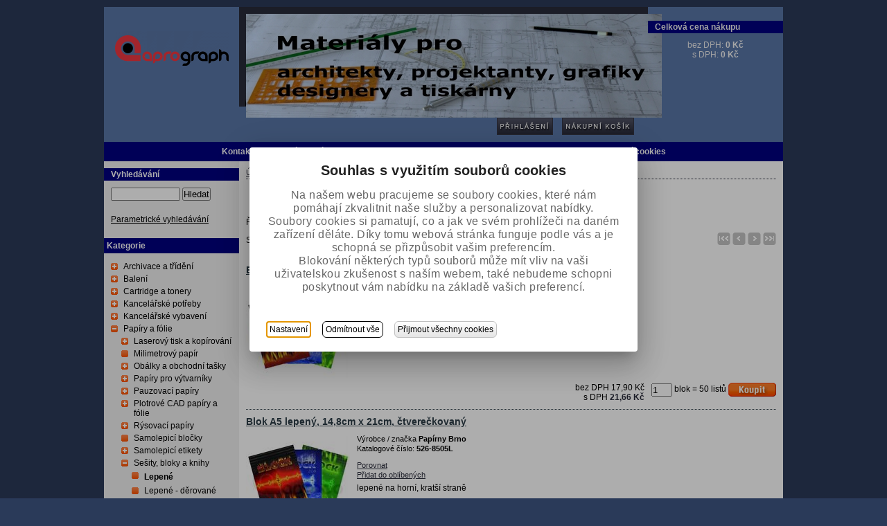

--- FILE ---
content_type: text/html; charset=utf-8
request_url: http://www.aprograph.cz/papiry_a_folie/sesity_bloky_a_knihy/lepene.html/
body_size: 99912
content:
<?xml version="1.0" encoding="utf-8"?>
<!DOCTYPE html PUBLIC "-//W3C//DTD XHTML 1.0 Strict//EN" "http://www.w3.org/TR/xhtml1/DTD/xhtml1-strict.dtd">
<html xmlns="http://www.w3.org/1999/xhtml" lang="cs">
    <head id="ctl01_LayoutHead"><base href="http://www.aprograph.cz/inshop/"/>
<link href="/inshop/layout/schemata/Technics/hlmf.css?timestamp=20140516093445" type="text/css" rel="stylesheet" />
<link href="/inshop/layout/schemata/Aprograph/hlmf.css?timestamp=20140317010003" type="text/css" rel="stylesheet" />
<meta http-equiv="Content-Type" content="text/html; charset=utf-8" /><meta name="author" content="Autor šablony: DPS technology s.r.o., autor aplikace: ZONER a.s. " /><meta http-equiv="X-UA-Compatible" content="IE=EmulateIE7" />
	<!-- jquery  -->
  <script src="//ajax.googleapis.com/ajax/libs/jquery/1.8.2/jquery.min.js" >
</script>
     <!-- WhispererPictures: False -->
    <style type="text/css">
      .fl{float: left;}
      .fr{float: right;}
      .cf:after {visibility: hidden; display: block; font-size: 0; content: " "; clear: both; height: 0;}
      .cf { display: inline-block; }
      * html .cf { height: 1%; }
      .cf { display: block; }
      .search-form {}
      .search-input{ width: 100px; margin-bottom: 10px;}
      .whisperer-cover { background-color: white; width: 270px; top: 51px;}
      ul.whisperer {}
      ul.whisperer li{ padding: 3px;}
      ul.whisperer li img{display:inline-block; *display:inline; zoom: 1; max-width: 50px;}
      ul.whisperer li.active{ background-color: #f0f0f0;}
      .catalogue-banner img{max-width: 99%}
      .item-section img{max-width: 99%}
      .btn {display:inline-block; *display:inline; zoom: 1; font-size: 12px; font-weight: normal; font-style: normal; text-decoration: none; background-color: maroon; padding-left: 4px; padding-right: 4px; padding: 4px; -moz-border-radius: 6px;
        -webkit-border-radius: 6px;
        border-radius: 6px; border: 1px solid #c0c0c0;}
      .btn {background: rgb(255,255,255); /* Old browsers */
      /* IE9 SVG, needs conditional override of 'filter' to 'none' */
      background: url([data-uri]);
      background: -moz-linear-gradient(top,  rgba(255,255,255,1) 0%, rgba(229,229,229,1) 100%); /* FF3.6+ */
      background: -webkit-gradient(linear, left top, left bottom, color-stop(0%,rgba(255,255,255,1)), color-stop(100%,rgba(229,229,229,1))); /* Chrome,Safari4+ */
      background: -webkit-linear-gradient(top,  rgba(255,255,255,1) 0%,rgba(229,229,229,1) 100%); /* Chrome10+,Safari5.1+ */
      background: -o-linear-gradient(top,  rgba(255,255,255,1) 0%,rgba(229,229,229,1) 100%); /* Opera 11.10+ */
      background: -ms-linear-gradient(top,  rgba(255,255,255,1) 0%,rgba(229,229,229,1) 100%); /* IE10+ */
      background: linear-gradient(to bottom,  rgba(255,255,255,1) 0%,rgba(229,229,229,1) 100%); /* W3C */
      filter: progid:DXImageTransform.Microsoft.gradient( startColorstr='#ffffff', endColorstr='#e5e5e5',GradientType=0 ); /* IE6-8 */
      }
    </style>
    <script type="text/javascript" >
function openclose(p) {
cat=eval("document.getElementById('ca" +p+ "')");
pk=eval("document.getElementById('po" +p+ "')");
if (null!=pk) {
if (pk.style.display=='block') {
cat.style.background='url("/inshop/layout/schemata/Technics/images/tp.gif") no-repeat';
pk.style.display='none';
} else {
pk.style.display='block';
cat.style.background='url("/inshop/layout/schemata/Technics/images/tm.gif") no-repeat';
}
}
}
function opencat(p) {
cat=eval("document.getElementById('ca" +p+ "')");
pk=eval("document.getElementById('po" +p+ "')");
if (null!=pk) {
  if (pk.style.display != 'block') {
    pk.style.display='block';
    cat.style.background='url("/inshop/layout/schemata/Technics/images/tm.gif") no-repeat';
  }
}
}
</script>


<meta name="description" content="Aprograph - spotřební materiály pro architekty, projektanty, grafiky, designéry a tiskárny" />
<meta name="keywords" content="Aprograph, spotřební materiály, architekti, projektanti, cartridge, tonery, plotrové role, tisková média, inkousový tisk, solventní tisk" />
<title>
	
        Lepené | Aprograph - materiály pro architekty, projektanty a grafiky
   
</title>
</head>
    <body>
     
       <div class="page">
           <div class="in-page">
                <div class="header">
	                <div class="header-left">
    <a href="scripts/shop.aspx"><img src="/inshop/layout/schemata/Aprograph/images/Aprograph_logo_inShop4.gif?timestamp=20140109112702" alt="Logo" /></a>
</div>
<div class="header-middle">
    <div class="in-header-middle">
                <div class="header-banner">
                            <img src="/inshop/layout/schemata/Aprograph/images/Banner_AproGraph.jpg?timestamp=20140307022601" alt="Banner" />
                </div>
        <!--<div class="main-menu">-->
                        <a href="scripts/shop.aspx?action=Login" class="main-menu main-menu-img"><img title="Přihlášení" src="/inshop/layout/schemata/Technics/images/prihlaseni.png?timestamp=20131009025255" alt="Přihlášení" /></a>
                        <a href="scripts/shop.aspx?action=ShowShoppingCart" class="main-menu main-menu-img"><img title="Nákupní košík" src="/inshop/layout/schemata/Technics/images/nakupni-kosik.png?timestamp=20131009025255" alt="Nákupní košík" /></a>
        </div>
    <!-- </div> -->
</div>
<div class="header-right">
    <!-- Blok volby jazyka -->
    <!-- Blok volby měny -->
    <!-- Blok přihlášeného zákazníka -->
    <!-- Blok ceny nákupu -->
            <div class="total-price">
            <h4>Celková cena nákupu</h4>    
            <p>bez DPH:&nbsp;<span>0&nbsp;Kč</span></p> 
            <p>s DPH:&nbsp;<span>0&nbsp;Kč</span></p>
</div>

</div>
<br class="cleaner" />
<!--HLAVICKA-->
                </div><!--header/-->
                        <div class="top-menu">
                            <ul>
          <li><a href="scripts/shop.aspx?action=ViewTemplate&Path=Contact" >Kontakt</a></li>
          
          <li> | <a href="scripts/shop.aspx?action=ViewTemplate&Path=TradeTerms" >Obchodní podmínky</a></li>
          
          <li> | <a href="scripts/shop.aspx?action=ViewTemplate&Path=DopravaPlatba" >Doprava a platba</a></li>
          
          <li> | <a href="scripts/shop.aspx?action=ViewTemplate&Path=Manual" >Průvodce e-shopem</a></li>
          
          <li> | <a href="scripts/shop.aspx?action=ViewTemplate&Path=RadyTipy" >Rady a tipy</a></li>
          
	    
    
<li><a href="/inshop/scripts/shop.aspx?action=ViewTemplate&Path=CookiesExplained">| Cookies</a></li>
<li><a href="#" class="inshopCookiesSettings">| Nastavení cookies</a></li> 

</ul> 

                        </div>    
                <div class="main-obal">
  	                <div class="main">
    	                        <div class="left">
        	                        <!-- Blok volby jazyka -->
<!-- Blok volby měny -->
<!-- Blok volby kurzu dualnich cen -->
<!-- Blok vyhledávání -->
        <div class="search-form">
            <h4>Vyhledávání</h4>    
    <form id="ctl01_ctl03_ctl00_ctl00_ctl00_ctl00_ctl00_simplesearch" method="post" action="/inshop/scripts/shop.aspx">
<div>
<input type='hidden' name='Shop.Form'  value='ctl01_ctl03_ctl00_ctl00_ctl00_ctl00_ctl00_simplesearch' />
<input type='hidden' name='__VIEWSTATE'  value='' />
<input type='hidden' name='__EVENTTARGET'  value='' />
<input type='hidden' name='__EVENTARGUMENT'  value='' />
<script type='text/javascript'>
<!--
	function doPostBack_ctl01_ctl03_ctl00_ctl00_ctl00_ctl00_ctl00_simplesearch(eventTarget, eventArgument) {
		var theForm = document.getElementById('ctl01_ctl03_ctl00_ctl00_ctl00_ctl00_ctl00_simplesearch');
		theForm.__EVENTTARGET.value = eventTarget;
		theForm.__EVENTARGUMENT.value = eventArgument;
		 if (document.createEvent && theForm.dispatchEvent)
		 {
			  var evt = document.createEvent("HTMLEvents");
			  evt.initEvent("submit", false, true);
			  theForm.dispatchEvent(evt);
		 }
		theForm.submit();
	}
//-->
</script>

        <input name="searchphrase" type="text" id="searchphrase" class="search-input" autocomplete="off" />
	<input type="hidden" value="true" name="ShowProductsFromSubLevels" >
        <button id="ctl01_ctl03_ctl00_ctl00_ctl00_ctl00_ctl00_ctl01_ctl01" onclick="doPostBack_ctl01_ctl03_ctl00_ctl00_ctl00_ctl00_ctl00_simplesearch(&#39;ctl01&#39;,&#39;Action=DoSearch&#39;); return false" class="tlacitkoObecne">Hledat</button><input name="action" type="hidden" value="DoSearch" />
    </div>
</form>
            <ul>
                        <li><a href="scripts/shop.aspx?action=ViewTemplate&amp;Path=ParamSearch">Parametrické vyhledávání</a></li>
            </ul>
</div>

<!-- Blok filtrů -->
<!-- Blok přihlášení zákazníka -->
<!-- Blok přihlášeného zákazníka -->
         

<!-- Blok stromu kategorií -->
        <div class="levels-tree">
    <!--testovaci tag-->
            <!--jednoduchy tag-->
            <h4>Kategorie</h4>    
    <!--komplexni tag-->
	        <div class="leftmenu">
                <ul><li><span style="background:url('/inshop/layout/schemata/Technics/images/tp.gif') no-repeat;" id="ca106" class="p" onclick="openclose('106');return false;"></span><a href="/archivace_a_trideni.html/">Archivace a třídění</a><ul id="po106"><li><span></span><a href="/archivace_a_trideni/archivacni_boxy.html/">Archivační boxy</a></li><li><span></span><a href="/archivace_a_trideni/boxy_na_dokumenty.html/">Boxy na dokumenty</a></li><li><span></span><a href="/archivace_a_trideni/desky_na_rysovaci_prkna.html/">Desky na rýsovací prkna</a></li><li><span></span><a href="/archivace_a_trideni/desky_na_vykresy.html/">Desky na výkresy</a></li><li><span></span><a href="/archivace_a_trideni/kufriky_a_krouzkove_mapy.html/">Kufříky a kroužkové mapy</a></li><li><span style="background:url('/inshop/layout/schemata/Technics/images/tp.gif') no-repeat;" id="ca128" class="p" onclick="openclose('128');return false;"></span><a href="/archivace_a_trideni/odkladaci_desky.html/">Odkládací desky</a><ul id="po128"><li><span></span><a href="/archivace_a_trideni/odkladaci_desky/bez_klop.html/">Bez klop</a></li><li><span></span><a href="/archivace_a_trideni/odkladaci_desky/jedna_klopa.html/">Jedna klopa</a></li><li><span></span><a href="/archivace_a_trideni/odkladaci_desky/tri_klopy.html/">Tři klopy</a></li><li><span></span><a href="/archivace_a_trideni/odkladaci_desky/tri_klopy_-_plast.html/">Tři klopy - plast</a></li></ul></li><li><span></span><a href="/archivace_a_trideni/plastove_desky_l.html/">Plastové desky "L"</a></li><li><span></span><a href="/archivace_a_trideni/plastove_kapsy_zavesne_u.html/">Plastové kapsy závěsné "U"</a></li><li><span></span><a href="/archivace_a_trideni/plastove_obalky.html/">Plastové obálky</a></li><li><span style="background:url('/inshop/layout/schemata/Technics/images/tp.gif') no-repeat;" id="ca619" class="p" onclick="openclose('619');return false;"></span><a href="/archivace_a_trideni/poradace.html/">Pořadače</a><ul id="po619"><li><span style="background:url('/inshop/layout/schemata/Technics/images/tp.gif') no-repeat;" id="ca126" class="p" onclick="openclose('126');return false;"></span><a href="/archivace_a_trideni/poradace/poradace_krouzkove.html/">Pořadače kroužkové</a><ul id="po126"><li><span></span><a href="/archivace_a_trideni/poradace/poradace_krouzkove/a4_-_25mm.html/">A4 - 25mm</a></li><li><span></span><a href="/archivace_a_trideni/poradace/poradace_krouzkove/a4_-_35mm.html/">A4 - 35mm</a></li><li><span></span><a href="/archivace_a_trideni/poradace/poradace_krouzkove/a4_-_prezentacni.html/">A4 - prezentační</a></li><li><span></span><a href="/archivace_a_trideni/poradace/poradace_krouzkove/stitky_pro_kp.html/">Štítky pro KP</a></li></ul></li><li><span style="background:url('/inshop/layout/schemata/Technics/images/tp.gif') no-repeat;" id="ca129" class="p" onclick="openclose('129');return false;"></span><a href="/archivace_a_trideni/poradace/poradace_pakove.html/">Pořadače pákové</a><ul id="po129"><li><span></span><a href="/archivace_a_trideni/poradace/poradace_pakove/a3_-_75-80mm.html/">A3 - 75-80mm</a></li><li><span></span><a href="/archivace_a_trideni/poradace/poradace_pakove/a3_-_75-80mm_dl.html/">A3 - 75-80mm DL</a></li><li><span></span><a href="/archivace_a_trideni/poradace/poradace_pakove/a4_-_50mm.html/">A4 - 50mm</a></li><li><span></span><a href="/archivace_a_trideni/poradace/poradace_pakove/a4_-_75-80mm.html/">A4 - 75-80mm</a></li><li><span></span><a href="/archivace_a_trideni/poradace/poradace_pakove/a5_-_75-80mm.html/">A5 - 75-80mm</a></li><li><span></span><a href="/archivace_a_trideni/poradace/poradace_pakove/a5_dl_-_75-80mm.html/">A5 DL - 75-80mm</a></li><li><span></span><a href="/archivace_a_trideni/poradace/poradace_pakove/stitky_pro_pp.html/">Štítky pro PP</a></li></ul></li><li><span></span><a href="/archivace_a_trideni/poradace/poradace_zavesne.html/">Pořadače závěsné</a></li><li><span></span><a href="/archivace_a_trideni/poradace/stitky_pro_poradace.html/">Štítky pro pořadače</a></li></ul></li><li><span></span><a href="/archivace_a_trideni/rozlisovace_a_rejstriky.html/">Rozlišovače a rejstříky</a></li><li><span style="background:url('/inshop/layout/schemata/Technics/images/tp.gif') no-repeat;" id="ca133" class="p" onclick="openclose('133');return false;"></span><a href="/archivace_a_trideni/rychlovazace.html/">Rychlovazače</a><ul id="po133"><li><span></span><a href="/archivace_a_trideni/rychlovazace/papirove.html/">Papírové</a></li><li><span></span><a href="/archivace_a_trideni/rychlovazace/papirove_zavesne.html/">Papírové závěsné</a></li><li><span></span><a href="/archivace_a_trideni/rychlovazace/plastove.html/">Plastové</a></li><li><span></span><a href="/archivace_a_trideni/rychlovazace/plastove_s_perforaci.html/">Plastové s perforací</a></li></ul></li><li><span style="background:url('/inshop/layout/schemata/Technics/images/tp.gif') no-repeat;" id="ca134" class="p" onclick="openclose('134');return false;"></span><a href="/archivace_a_trideni/spisove_desky.html/">Spisové desky</a><ul id="po134"><li><span></span><a href="/archivace_a_trideni/spisove_desky/format_a4.html/">Formát A4</a></li><li><span></span><a href="/archivace_a_trideni/spisove_desky/format_a3_-_a0.html/">Formát A3 - A0</a></li></ul></li><li><span style="background:url('/inshop/layout/schemata/Technics/images/tp.gif') no-repeat;" id="ca107" class="p" onclick="openclose('107');return false;"></span><a href="/archivace_a_trideni/tubusy.html/">Tubusy</a><ul id="po107"><li><span style="background:url('/inshop/layout/schemata/Technics/images/tp.gif') no-repeat;" id="ca99" class="p" onclick="openclose('99');return false;"></span><a href="/archivace_a_trideni/tubusy/papirove.html/">Papírové</a><ul id="po99"><li><span></span><a href="/archivace_a_trideni/tubusy/papirove/s_plastovym_vickem.html/">S plastovým víčkem</a></li><li><span></span><a href="/archivace_a_trideni/tubusy/papirove/vyprodejove.html/">Výprodejové</a></li></ul></li><li><span style="background:url('/inshop/layout/schemata/Technics/images/tp.gif') no-repeat;" id="ca122" class="p" onclick="openclose('122');return false;"></span><a href="/archivace_a_trideni/tubusy/plastove.html/">Plastové</a><ul id="po122"><li><span></span><a href="/archivace_a_trideni/tubusy/plastove/nastavitelne.html/">Nastavitelné</a></li><li><span></span><a href="/archivace_a_trideni/tubusy/plastove/s_pevnou_delkou.html/">S pevnou délkou</a></li></ul></li></ul></li></ul></li><li><span style="background:url('/inshop/layout/schemata/Technics/images/tp.gif') no-repeat;" id="ca108" class="p" onclick="openclose('108');return false;"></span><a href="/baleni.html/">Balení</a><ul id="po108"><li><span></span><a href="/baleni/balici_papir.html/">Balicí papír</a></li><li><span></span><a href="/baleni/bublinkova_folie.html/">Bublinková fólie</a></li><li><span></span><a href="/baleni/fixacni_folie.html/">Fixační fólie</a></li><li><span></span><a href="/baleni/lepici_pasky.html/">Lepicí pásky</a></li><li><span></span><a href="/baleni/motouzy_a_provazky.html/">Motouzy a provázky</a></li><li><span style="background:url('/inshop/layout/schemata/Technics/images/tp.gif') no-repeat;" id="ca732" class="p" onclick="openclose('732');return false;"></span><a href="/baleni/sacky.html/">Sáčky</a><ul id="po732"><li><span></span><a href="/baleni/sacky/plastove.html/">Plastové</a></li></ul></li></ul></li><li><span style="background:url('/inshop/layout/schemata/Technics/images/tp.gif') no-repeat;" id="ca112" class="p" onclick="openclose('112');return false;"></span><a href="/cartridge_a_tonery.html/">Cartridge a tonery</a><ul id="po112"><li><span style="background:url('/inshop/layout/schemata/Technics/images/tp.gif') no-repeat;" id="ca148" class="p" onclick="openclose('148');return false;"></span><a href="/cartridge_a_tonery/canon.html/">Canon</a><ul id="po148"><li><span></span><a href="/cartridge_a_tonery/canon/cartridge_canon.html/">Cartridge Canon</a></li><li><span></span><a href="/cartridge_a_tonery/canon/tonery_canon.html/">Tonery Canon</a></li></ul></li><li><span style="background:url('/inshop/layout/schemata/Technics/images/tp.gif') no-repeat;" id="ca149" class="p" onclick="openclose('149');return false;"></span><a href="/cartridge_a_tonery/epson.html/">Epson</a><ul id="po149"><li><span></span><a href="/cartridge_a_tonery/epson/cartridge_epson.html/">Cartridge Epson</a></li><li><span></span><a href="/cartridge_a_tonery/epson/pasky_epson.html/">Pásky Epson</a></li><li><span></span><a href="/cartridge_a_tonery/epson/tonery_epson.html/">Tonery Epson</a></li></ul></li><li><span style="background:url('/inshop/layout/schemata/Technics/images/tp.gif') no-repeat;" id="ca150" class="p" onclick="openclose('150');return false;"></span><a href="/cartridge_a_tonery/hewlett-packard.html/">Hewlett-Packard</a><ul id="po150"><li><span></span><a href="/cartridge_a_tonery/hewlett-packard/cartridge_hp.html/">Cartridge HP</a></li><li><span></span><a href="/cartridge_a_tonery/hewlett-packard/tonery_hp.html/">Tonery HP</a></li></ul></li><li><span style="background:url('/inshop/layout/schemata/Technics/images/tp.gif') no-repeat;" id="ca151" class="p" onclick="openclose('151');return false;"></span><a href="/cartridge_a_tonery/oki.html/">OKI</a><ul id="po151"><li><span></span><a href="/cartridge_a_tonery/oki/prislusenstvi_oki.html/">Příslušenství OKI</a></li><li><span></span><a href="/cartridge_a_tonery/oki/pasove_jednotky_oki.html/">Pásové jednotky OKI</a></li><li><span></span><a href="/cartridge_a_tonery/oki/tonery_oki.html/">Tonery OKI</a></li><li><span></span><a href="/cartridge_a_tonery/oki/valce_oki.html/">Válce OKI</a></li><li><span></span><a href="/cartridge_a_tonery/oki/zapekaci_jednotky_oki.html/">Zapékací jednotky OKI</a></li></ul></li><li><span style="background:url('/inshop/layout/schemata/Technics/images/tp.gif') no-repeat;" id="ca667" class="p" onclick="openclose('667');return false;"></span><a href="/cartridge_a_tonery/pro_canon_ink_plotry.html/">Pro Canon ink plotry</a><ul id="po667"><li><span></span><a href="/cartridge_a_tonery/pro_canon_ink_plotry/imageprograf_ipf500510.html/">imagePROGRAF iPF500/510</a></li><li><span></span><a href="/cartridge_a_tonery/pro_canon_ink_plotry/imageprograf_ipf600605610.html/">imagePROGRAF iPF600/605/610</a></li><li><span></span><a href="/cartridge_a_tonery/pro_canon_ink_plotry/imageprograf_ipf650655_750755760765.html/">imagePROGRAF iPF650/655/ 750/755/760/765</a></li><li><span></span><a href="/cartridge_a_tonery/pro_canon_ink_plotry/imageprograf_ipf670770.html/">imagePROGRAF iPF670/770</a></li><li><span></span><a href="/cartridge_a_tonery/pro_canon_ink_plotry/imageprograf_ipf680685_780785.html/">imagePROGRAF iPF680/685/ 780/785</a></li><li><span></span><a href="/cartridge_a_tonery/pro_canon_ink_plotry/imageprograf_ipf700710720.html/">imagePROGRAF iPF700/710/720</a></li><li><span></span><a href="/cartridge_a_tonery/pro_canon_ink_plotry/imageprograf_ipf810815_820825.html/">imagePROGRAF iPF810/815/ 820/825</a></li><li><span></span><a href="/cartridge_a_tonery/pro_canon_ink_plotry/imageprograf_ipf830840850.html/">imagePROGRAF iPF830/840/850</a></li><li><span></span><a href="/cartridge_a_tonery/pro_canon_ink_plotry/imageprograf_ipf5000.html/">imagePROGRAF iPF5000</a></li><li><span></span><a href="/cartridge_a_tonery/pro_canon_ink_plotry/imageprograf_ipf5100.html/">imagePROGRAF iPF5100</a></li><li><span></span><a href="/cartridge_a_tonery/pro_canon_ink_plotry/imageprograf_ipf6000s.html/">imagePROGRAF iPF6000S</a></li><li><span></span><a href="/cartridge_a_tonery/pro_canon_ink_plotry/imageprograf_ipf61006200.html/">imagePROGRAF iPF6100/6200</a></li><li><span></span><a href="/cartridge_a_tonery/pro_canon_ink_plotry/imageprograf_ipf63006350.html/">imagePROGRAF iPF6300/6350</a></li><li><span></span><a href="/cartridge_a_tonery/pro_canon_ink_plotry/imageprograf_ipf6300s.html/">imagePROGRAF iPF6300S</a></li><li><span></span><a href="/cartridge_a_tonery/pro_canon_ink_plotry/imageprograf_ipf64006450.html/">imagePROGRAF iPF6400/6450</a></li><li><span></span><a href="/cartridge_a_tonery/pro_canon_ink_plotry/imageprograf_ipf6400s.html/">imagePROGRAF iPF6400S</a></li><li><span></span><a href="/cartridge_a_tonery/pro_canon_ink_plotry/imageprograf_ipf6400se.html/">imagePROGRAF iPF6400SE</a></li><li><span></span><a href="/cartridge_a_tonery/pro_canon_ink_plotry/imageprograf_ipf80009000.html/">imagePROGRAF iPF8000/9000</a></li><li><span></span><a href="/cartridge_a_tonery/pro_canon_ink_plotry/imageprograf_ipf8000s9000s.html/">imagePROGRAF iPF8000S/9000S</a></li><li><span></span><a href="/cartridge_a_tonery/pro_canon_ink_plotry/imageprograf_ipf81009100.html/">imagePROGRAF iPF8100/9100</a></li><li><span></span><a href="/cartridge_a_tonery/pro_canon_ink_plotry/imageprograf_ipf84009400.html/">imagePROGRAF iPF8400/9400</a></li><li><span></span><a href="/cartridge_a_tonery/pro_canon_ink_plotry/imageprograf_ipf8400s9400s.html/">imagePROGRAF iPF8400S/9400S</a></li><li><span></span><a href="/cartridge_a_tonery/pro_canon_ink_plotry/imageprograf_ipf8400se.html/">imagePROGRAF iPF8400SE</a></li><li><span></span><a href="/cartridge_a_tonery/pro_canon_ink_plotry/imageprograf_lp17.html/">imagePROGRAF LP17</a></li><li><span></span><a href="/cartridge_a_tonery/pro_canon_ink_plotry/imageprograf_lp24.html/">imagePROGRAF LP24</a></li><li><span></span><a href="/cartridge_a_tonery/pro_canon_ink_plotry/imageprograf_pro-1000.html/">imagePROGRAF PRO-1000</a></li><li><span></span><a href="/cartridge_a_tonery/pro_canon_ink_plotry/imageprograf_w2200.html/">imagePROGRAF W2200</a></li><li><span></span><a href="/cartridge_a_tonery/pro_canon_ink_plotry/imageprograf_w3000_3050.html/">imagePROGRAF W3000/ 3050</a></li><li><span></span><a href="/cartridge_a_tonery/pro_canon_ink_plotry/imageprograf_w6200.html/">imagePROGRAF W6200</a></li><li><span></span><a href="/cartridge_a_tonery/pro_canon_ink_plotry/imageprograf_w6400d.html/">imagePROGRAF W6400D</a></li><li><span></span><a href="/cartridge_a_tonery/pro_canon_ink_plotry/imageprograf_w6400p.html/">imagePROGRAF W6400P</a></li><li><span></span><a href="/cartridge_a_tonery/pro_canon_ink_plotry/imageprograf_w7200.html/">imagePROGRAF W7200</a></li><li><span></span><a href="/cartridge_a_tonery/pro_canon_ink_plotry/imageprograf_w7250.html/">imagePROGRAF W7250</a></li><li><span></span><a href="/cartridge_a_tonery/pro_canon_ink_plotry/imageprograf_w8200d.html/">imagePROGRAF W8200D</a></li><li><span></span><a href="/cartridge_a_tonery/pro_canon_ink_plotry/imageprograf_w8200p.html/">imagePROGRAF W8200P</a></li><li><span></span><a href="/cartridge_a_tonery/pro_canon_ink_plotry/imageprograf_w8400d.html/">imagePROGRAF W8400D</a></li><li><span></span><a href="/cartridge_a_tonery/pro_canon_ink_plotry/imageprograf_w8400p.html/">imagePROGRAF W8400P</a></li></ul></li><li><span style="background:url('/inshop/layout/schemata/Technics/images/tp.gif') no-repeat;" id="ca460" class="p" onclick="openclose('460');return false;"></span><a href="/cartridge_a_tonery/pro_hp_ink_plotry.html/">Pro HP ink plotry</a><ul id="po460"><li><span></span><a href="/cartridge_a_tonery/pro_hp_ink_plotry/designjet_102050120.html/">Designjet 10/20/50/120</a></li><li><span></span><a href="/cartridge_a_tonery/pro_hp_ink_plotry/designjet_3090130.html/">Designjet 30/90/130</a></li><li><span></span><a href="/cartridge_a_tonery/pro_hp_ink_plotry/designjet_70100110.html/">Designjet 70/100/110</a></li><li><span></span><a href="/cartridge_a_tonery/pro_hp_ink_plotry/designjet_111.html/">Designjet 111</a></li><li><span></span><a href="/cartridge_a_tonery/pro_hp_ink_plotry/designjet_200220600.html/">Designjet 200/220/600</a></li><li><span></span><a href="/cartridge_a_tonery/pro_hp_ink_plotry/designjet_230430.html/">Designjet 230/430</a></li><li><span></span><a href="/cartridge_a_tonery/pro_hp_ink_plotry/designjet_330350_450455488.html/">Designjet 330/350/ 450/455/488</a></li><li><span></span><a href="/cartridge_a_tonery/pro_hp_ink_plotry/designjet_500500.html/">Designjet 500/500+</a></li><li><span></span><a href="/cartridge_a_tonery/pro_hp_ink_plotry/designjet_510.html/">Designjet 510</a></li><li><span></span><a href="/cartridge_a_tonery/pro_hp_ink_plotry/designjet_700710712.html/">Designjet 700/710/712</a></li><li><span></span><a href="/cartridge_a_tonery/pro_hp_ink_plotry/designjet_750755.html/">Designjet 750/755</a></li><li><span></span><a href="/cartridge_a_tonery/pro_hp_ink_plotry/designjet_800815.html/">Designjet 800/815</a></li><li><span></span><a href="/cartridge_a_tonery/pro_hp_ink_plotry/designjet_820.html/">Designjet 820</a></li><li><span></span><a href="/cartridge_a_tonery/pro_hp_ink_plotry/designjet_10501055.html/">Designjet 1050/1055</a></li><li><span></span><a href="/cartridge_a_tonery/pro_hp_ink_plotry/designjet_40004500.html/">Designjet 4000/4500</a></li><li><span></span><a href="/cartridge_a_tonery/pro_hp_ink_plotry/designjet_50005500.html/">Designjet 5000/5500</a></li><li><span></span><a href="/cartridge_a_tonery/pro_hp_ink_plotry/designjet_t120t520.html/">Designjet T120/T520</a></li><li><span></span><a href="/cartridge_a_tonery/pro_hp_ink_plotry/designjet_t610t620.html/">Designjet T610/T620</a></li><li><span></span><a href="/cartridge_a_tonery/pro_hp_ink_plotry/designjet_t730t830.html/">Designjet T730/T830</a></li><li><span></span><a href="/cartridge_a_tonery/pro_hp_ink_plotry/designjet_t770t790.html/">Designjet T770/T790</a></li><li><span></span><a href="/cartridge_a_tonery/pro_hp_ink_plotry/designjet_t795.html/">Designjet T795</a></li><li><span></span><a href="/cartridge_a_tonery/pro_hp_ink_plotry/designjet_t920t1500.html/">Designjet T920/T1500</a></li><li><span></span><a href="/cartridge_a_tonery/pro_hp_ink_plotry/designjet_t930t1530t2530.html/">Designjet T930/T1530/T2530</a></li><li><span></span><a href="/cartridge_a_tonery/pro_hp_ink_plotry/designjet_t1100t1120.html/">Designjet T1100/T1120</a></li><li><span></span><a href="/cartridge_a_tonery/pro_hp_ink_plotry/designjet_t1200t1300.html/">Designjet T1200/T1300</a></li><li><span></span><a href="/cartridge_a_tonery/pro_hp_ink_plotry/designjet_t2300.html/">Designjet T2300</a></li><li><span></span><a href="/cartridge_a_tonery/pro_hp_ink_plotry/designjet_t2500.html/">Designjet T2500</a></li><li><span></span><a href="/cartridge_a_tonery/pro_hp_ink_plotry/designjet_t3500.html/">Designjet T3500</a></li><li><span></span><a href="/cartridge_a_tonery/pro_hp_ink_plotry/designjet_t7100.html/">Designjet T7100</a></li><li><span></span><a href="/cartridge_a_tonery/pro_hp_ink_plotry/designjet_t7200.html/">Designjet T7200</a></li><li><span></span><a href="/cartridge_a_tonery/pro_hp_ink_plotry/designjet_z2100.html/">Designjet Z2100</a></li><li><span></span><a href="/cartridge_a_tonery/pro_hp_ink_plotry/designjet_z3100.html/">Designjet Z3100</a></li><li><span></span><a href="/cartridge_a_tonery/pro_hp_ink_plotry/designjet_z3200.html/">Designjet Z3200</a></li><li><span></span><a href="/cartridge_a_tonery/pro_hp_ink_plotry/designjet_z5200.html/">Designjet Z5200</a></li><li><span></span><a href="/cartridge_a_tonery/pro_hp_ink_plotry/designjet_z5400.html/">Designjet Z5400</a></li><li><span></span><a href="/cartridge_a_tonery/pro_hp_ink_plotry/designjet_z6100.html/">Designjet Z6100</a></li><li><span></span><a href="/cartridge_a_tonery/pro_hp_ink_plotry/designjet_z6200.html/">Designjet Z6200</a></li><li><span></span><a href="/cartridge_a_tonery/pro_hp_ink_plotry/designjet_z6600.html/">Designjet Z6600</a></li><li><span></span><a href="/cartridge_a_tonery/pro_hp_ink_plotry/designjet_z6800.html/">Designjet Z6800</a></li></ul></li><li><span></span><a href="/cartridge_a_tonery/ricoh.html/">Ricoh</a></li></ul></li><li><span style="background:url('/inshop/layout/schemata/Technics/images/tp.gif') no-repeat;" id="ca104" class="p" onclick="openclose('104');return false;"></span><a href="/kancelarske_potreby.html/">Kancelářské potřeby</a><ul id="po104"><li><span style="background:url('/inshop/layout/schemata/Technics/images/tp.gif') no-repeat;" id="ca152" class="p" onclick="openclose('152');return false;"></span><a href="/kancelarske_potreby/datova_media.html/">Datová média</a><ul id="po152"><li><span></span><a href="/kancelarske_potreby/datova_media/cd.html/">CD</a></li><li><span></span><a href="/kancelarske_potreby/datova_media/dvd.html/">DVD</a></li><li><span></span><a href="/kancelarske_potreby/datova_media/obaly_na_cd-dvd.html/">Obaly na CD-DVD</a></li><li><span></span><a href="/kancelarske_potreby/datova_media/pera_k_popisovani_cd-dvd.html/">Pera k popisování CD-DVD</a></li><li><span></span><a href="/kancelarske_potreby/datova_media/samolepici_etikety_na_cd-dvd.html/">Samolepicí etikety na CD-DVD</a></li><li><span></span><a href="/kancelarske_potreby/datova_media/usb_pameti.html/">USB paměti</a></li></ul></li><li><span style="background:url('/inshop/layout/schemata/Technics/images/tp.gif') no-repeat;" id="ca101" class="p" onclick="openclose('101');return false;"></span><a href="/kancelarske_potreby/lepeni.html/">Lepení</a><ul id="po101"><li><span></span><a href="/kancelarske_potreby/lepeni/lepici_gumy.html/">Lepicí gumy</a></li><li><span style="background:url('/inshop/layout/schemata/Technics/images/tp.gif') no-repeat;" id="ca203" class="p" onclick="openclose('203');return false;"></span><a href="/kancelarske_potreby/lepeni/lepici_pasky.html/">Lepicí pásky</a><ul id="po203"><li><span></span><a href="/kancelarske_potreby/lepeni/lepici_pasky/krepove.html/">Krepové</a></li><li><span></span><a href="/kancelarske_potreby/lepeni/lepici_pasky/oboustranne.html/">Oboustranné</a></li><li><span></span><a href="/kancelarske_potreby/lepeni/lepici_pasky/papirove.html/">Papírové</a></li><li><span></span><a href="/kancelarske_potreby/lepeni/lepici_pasky/polypropylenove_12mm.html/">Polypropylénové 12mm</a></li><li><span></span><a href="/kancelarske_potreby/lepeni/lepici_pasky/polypropylenove_15mm.html/">Polypropylénové 15mm</a></li><li><span></span><a href="/kancelarske_potreby/lepeni/lepici_pasky/polypropylenove_19mm.html/">Polypropylénové 19mm</a></li><li><span></span><a href="/kancelarske_potreby/lepeni/lepici_pasky/polypropylenove_24-25mm.html/">Polypropylénové 24-25mm</a></li><li><span></span><a href="/kancelarske_potreby/lepeni/lepici_pasky/polypropylenove_38mm.html/">Polypropylénové 38mm</a></li><li><span></span><a href="/kancelarske_potreby/lepeni/lepici_pasky/polypropylenove_48-50mm.html/">Polypropylénové 48-50mm</a></li><li><span></span><a href="/kancelarske_potreby/lepeni/lepici_pasky/polypropylenove_72-75mm.html/">Polypropylénové 72-75mm</a></li><li><span></span><a href="/kancelarske_potreby/lepeni/lepici_pasky/textilni.html/">Textilní</a></li><li><span></span><a href="/kancelarske_potreby/lepeni/lepici_pasky/transparent_popisovatelne.html/">Transparent popisovatelné</a></li></ul></li><li><span></span><a href="/kancelarske_potreby/lepeni/lepici_rollery.html/">Lepicí rollery</a></li><li><span></span><a href="/kancelarske_potreby/lepeni/lepidla_tekuta.html/">Lepidla tekutá</a></li><li><span></span><a href="/kancelarske_potreby/lepeni/lepidla_tuha.html/">Lepidla tuhá</a></li><li><span></span><a href="/kancelarske_potreby/lepeni/lepidla_ve_spreji.html/">Lepidla ve spreji</a></li><li><span></span><a href="/kancelarske_potreby/lepeni/lepidla_vterinova.html/">Lepidla vteřinová</a></li></ul></li><li><span style="background:url('/inshop/layout/schemata/Technics/images/tp.gif') no-repeat;" id="ca627" class="p" onclick="openclose('627');return false;"></span><a href="/kancelarske_potreby/noze_nuzky_a_skalpely.html/">Nože, nůžky a skalpely</a><ul id="po627"><li><span></span><a href="/kancelarske_potreby/noze_nuzky_a_skalpely/nuzky.html/">Nůžky</a></li><li><span></span><a href="/kancelarske_potreby/noze_nuzky_a_skalpely/odlamovaci_noze.html/">Odlamovací nože</a></li><li><span></span><a href="/kancelarske_potreby/noze_nuzky_a_skalpely/skalpely.html/">Skalpely</a></li><li><span></span><a href="/kancelarske_potreby/noze_nuzky_a_skalpely/rezaci_podlozky.html/">Řezací podložky</a></li><li><span></span><a href="/kancelarske_potreby/noze_nuzky_a_skalpely/rezaci_pravitka.html/">Řezací pravítka</a></li></ul></li><li><span style="background:url('/inshop/layout/schemata/Technics/images/tp.gif') no-repeat;" id="ca153" class="p" onclick="openclose('153');return false;"></span><a href="/kancelarske_potreby/opravy_a_korekce.html/">Opravy a korekce</a><ul id="po153"><li><span></span><a href="/kancelarske_potreby/opravy_a_korekce/korekcni_laky.html/">Korekční laky</a></li><li><span></span><a href="/kancelarske_potreby/opravy_a_korekce/korekcni_pera.html/">Korekční pera</a></li><li><span></span><a href="/kancelarske_potreby/opravy_a_korekce/korekcni_strojky.html/">Korekční strojky</a></li></ul></li><li><span style="background:url('/inshop/layout/schemata/Technics/images/tp.gif') no-repeat;" id="ca742" class="p" onclick="openclose('742');return false;"></span><a href="/kancelarske_potreby/popisovace_a_fixy.html/">Popisovače a fixy</a><ul id="po742"><li><span></span><a href="/kancelarske_potreby/popisovace_a_fixy/na_cd-dvd.html/">Na CD-DVD</a></li><li><span></span><a href="/kancelarske_potreby/popisovace_a_fixy/na_tabule.html/">Na tabule</a></li><li><span></span><a href="/kancelarske_potreby/popisovace_a_fixy/rysovaci.html/">Rýsovací</a></li></ul></li><li><span style="background:url('/inshop/layout/schemata/Technics/images/tp.gif') no-repeat;" id="ca154" class="p" onclick="openclose('154');return false;"></span><a href="/kancelarske_potreby/razitka_a_barvy.html/">Razítka a barvy</a><ul id="po154"><li><span></span><a href="/kancelarske_potreby/razitka_a_barvy/podusky.html/">Podušky</a></li><li><span style="background:url('/inshop/layout/schemata/Technics/images/tp.gif') no-repeat;" id="ca713" class="p" onclick="openclose('713');return false;"></span><a href="/kancelarske_potreby/razitka_a_barvy/razitka.html/">Razítka</a><ul id="po713"><li><span></span><a href="/kancelarske_potreby/razitka_a_barvy/razitka/cislovacky.html/">Číslovačky</a></li><li><span></span><a href="/kancelarske_potreby/razitka_a_barvy/razitka/datumovky.html/">Datumovky</a></li></ul></li><li><span></span><a href="/kancelarske_potreby/razitka_a_barvy/razitkove_barvy.html/">Razítkové barvy</a></li></ul></li><li><span style="background:url('/inshop/layout/schemata/Technics/images/tp.gif') no-repeat;" id="ca623" class="p" onclick="openclose('623');return false;"></span><a href="/kancelarske_potreby/spendliky_pripinacky_a_sponky.html/">Špendlíky, připínáčky a sponky</a><ul id="po623"><li><span></span><a href="/kancelarske_potreby/spendliky_pripinacky_a_sponky/dopisni_sponky.html/">Dopisní sponky</a></li><li><span></span><a href="/kancelarske_potreby/spendliky_pripinacky_a_sponky/klipy.html/">Klipy</a></li><li><span></span><a href="/kancelarske_potreby/spendliky_pripinacky_a_sponky/pripinacky.html/">Připínáčky</a></li><li><span></span><a href="/kancelarske_potreby/spendliky_pripinacky_a_sponky/spendliky.html/">Špendlíky</a></li></ul></li><li><span style="background:url('/inshop/layout/schemata/Technics/images/tp.gif') no-repeat;" id="ca155" class="p" onclick="openclose('155');return false;"></span><a href="/kancelarske_potreby/zvetsovaci_lupy.html/">Zvětšovací lupy</a><ul id="po155"><li><span></span><a href="/kancelarske_potreby/zvetsovaci_lupy/aplanaticke_lupy.html/">Aplanatické lupy</a></li><li><span></span><a href="/kancelarske_potreby/zvetsovaci_lupy/hodinarske_a_sperkarske_lupy.html/">Hodinářské a šperkařské lupy</a></li><li><span></span><a href="/kancelarske_potreby/zvetsovaci_lupy/kapesni_lupy.html/">Kapesní lupy</a></li><li><span></span><a href="/kancelarske_potreby/zvetsovaci_lupy/lupy_na_cteni.html/">Lupy na čtení</a></li><li><span></span><a href="/kancelarske_potreby/zvetsovaci_lupy/lupy_s_osvetlenim.html/">Lupy s osvětlením</a></li><li><span></span><a href="/kancelarske_potreby/zvetsovaci_lupy/radkove_lupy.html/">Řádkové lupy</a></li><li><span></span><a href="/kancelarske_potreby/zvetsovaci_lupy/stojankove_lupy.html/">Stojánkové lupy</a></li><li><span></span><a href="/kancelarske_potreby/zvetsovaci_lupy/textilni_lupy.html/">Textilní lupy</a></li><li><span></span><a href="/kancelarske_potreby/zvetsovaci_lupy/vysivaci_lupy.html/">Vyšívací lupy</a></li><li><span></span><a href="/kancelarske_potreby/zvetsovaci_lupy/prislusenstvi_k_lupam.html/">Příslušenství k lupám</a></li></ul></li></ul></li><li><span style="background:url('/inshop/layout/schemata/Technics/images/tp.gif') no-repeat;" id="ca105" class="p" onclick="openclose('105');return false;"></span><a href="/kancelarske_vybaveni.html/">Kancelářské vybavení</a><ul id="po105"><li><span></span><a href="/kancelarske_vybaveni/derovacky.html/">Děrovačky</a></li><li><span style="background:url('/inshop/layout/schemata/Technics/images/tp.gif') no-repeat;" id="ca157" class="p" onclick="openclose('157');return false;"></span><a href="/kancelarske_vybaveni/laminace.html/">Laminace</a><ul id="po157"><li><span></span><a href="/kancelarske_vybaveni/laminace/laminatory.html/">Laminátory</a></li><li><span style="background:url('/inshop/layout/schemata/Technics/images/tp.gif') no-repeat;" id="ca249" class="p" onclick="openclose('249');return false;"></span><a href="/kancelarske_vybaveni/laminace/laminovaci_kapsy.html/">Laminovací kapsy</a><ul id="po249"><li><span></span><a href="/kancelarske_vybaveni/laminace/laminovaci_kapsy/leskle.html/">Lesklé</a></li><li><span></span><a href="/kancelarske_vybaveni/laminace/laminovaci_kapsy/matne.html/">Matné</a></li><li><span></span><a href="/kancelarske_vybaveni/laminace/laminovaci_kapsy/samolepici.html/">Samolepicí</a></li></ul></li></ul></li><li><span style="background:url('/inshop/layout/schemata/Technics/images/tp.gif') no-repeat;" id="ca158" class="p" onclick="openclose('158');return false;"></span><a href="/kancelarske_vybaveni/sesivani.html/">Sešívání</a><ul id="po158"><li><span></span><a href="/kancelarske_vybaveni/sesivani/sesivaci_spony.html/">Sešívací spony</a></li><li><span></span><a href="/kancelarske_vybaveni/sesivani/sesivacky.html/">Sešívačky</a></li><li><span></span><a href="/kancelarske_vybaveni/sesivani/rozesivacky.html/">Rozešívačky</a></li></ul></li><li><span></span><a href="/kancelarske_vybaveni/skartovaci_stroje.html/">Skartovací stroje</a></li><li><span style="background:url('/inshop/layout/schemata/Technics/images/tp.gif') no-repeat;" id="ca160" class="p" onclick="openclose('160');return false;"></span><a href="/kancelarske_vybaveni/rezacky.html/">Řezačky</a><ul id="po160"><li><span></span><a href="/kancelarske_vybaveni/rezacky/kotoucove.html/">Kotoučové</a></li><li><span></span><a href="/kancelarske_vybaveni/rezacky/pakove.html/">Pákové</a></li></ul></li></ul></li><li><span style="background:url('/inshop/layout/schemata/Technics/images/tp.gif') no-repeat;" id="ca103" class="p" onclick="openclose('103');return false;"></span><a href="/papiry_a_folie.html/">Papíry a fólie</a><ul id="po103"><li><span style="background:url('/inshop/layout/schemata/Technics/images/tp.gif') no-repeat;" id="ca181" class="p" onclick="openclose('181');return false;"></span><a href="/papiry_a_folie/laserovy_tisk_a_kopirovani.html/">Laserový tisk a kopírování</a><ul id="po181"><li><span style="background:url('/inshop/layout/schemata/Technics/images/tp.gif') no-repeat;" id="ca311" class="p" onclick="openclose('311');return false;"></span><a href="/papiry_a_folie/laserovy_tisk_a_kopirovani/bile_papiry.html/">Bílé papíry</a><ul id="po311"><li><span></span><a href="/papiry_a_folie/laserovy_tisk_a_kopirovani/bile_papiry/a4_-_80gr.html/">A4 - 80gr</a></li><li><span></span><a href="/papiry_a_folie/laserovy_tisk_a_kopirovani/bile_papiry/a3_-_80gr.html/">A3 - 80gr</a></li><li><span></span><a href="/papiry_a_folie/laserovy_tisk_a_kopirovani/bile_papiry/a4_-_90-300gr.html/">A4 - 90-300gr</a></li><li><span></span><a href="/papiry_a_folie/laserovy_tisk_a_kopirovani/bile_papiry/a3_-_90-300gr.html/">A3 - 90-300gr</a></li><li><span></span><a href="/papiry_a_folie/laserovy_tisk_a_kopirovani/bile_papiry/a3_-_90-400gr.html/">A3+ - 90-400gr</a></li></ul></li><li><span style="background:url('/inshop/layout/schemata/Technics/images/tp.gif') no-repeat;" id="ca313" class="p" onclick="openclose('313');return false;"></span><a href="/papiry_a_folie/laserovy_tisk_a_kopirovani/barevne_papiry.html/">Barevné papíry</a><ul id="po313"><li><span></span><a href="/papiry_a_folie/laserovy_tisk_a_kopirovani/barevne_papiry/a4_-_80gr.html/">A4 - 80gr</a></li><li><span></span><a href="/papiry_a_folie/laserovy_tisk_a_kopirovani/barevne_papiry/a4_-_120gr.html/">A4 - 120gr</a></li><li><span></span><a href="/papiry_a_folie/laserovy_tisk_a_kopirovani/barevne_papiry/a4_-_160gr.html/">A4 - 160gr</a></li><li><span></span><a href="/papiry_a_folie/laserovy_tisk_a_kopirovani/barevne_papiry/a3_-_80gr.html/">A3 - 80gr</a></li><li><span></span><a href="/papiry_a_folie/laserovy_tisk_a_kopirovani/barevne_papiry/a3_-_160gr.html/">A3 - 160gr</a></li></ul></li><li><span style="background:url('/inshop/layout/schemata/Technics/images/tp.gif') no-repeat;" id="ca314" class="p" onclick="openclose('314');return false;"></span><a href="/papiry_a_folie/laserovy_tisk_a_kopirovani/folie.html/">Fólie</a><ul id="po314"><li><span></span><a href="/papiry_a_folie/laserovy_tisk_a_kopirovani/folie/bile_samolepici.html/">Bílé samolepicí</a></li><li><span></span><a href="/papiry_a_folie/laserovy_tisk_a_kopirovani/folie/cire.html/">Čiré</a></li><li><span></span><a href="/papiry_a_folie/laserovy_tisk_a_kopirovani/folie/cire_samolepici.html/">Čiré samolepicí</a></li><li><span></span><a href="/papiry_a_folie/laserovy_tisk_a_kopirovani/folie/mlecne_samolepici.html/">Mléčné samolepicí</a></li></ul></li><li><span></span><a href="/papiry_a_folie/laserovy_tisk_a_kopirovani/fotopapiry.html/">Fotopapíry</a></li><li><span></span><a href="/papiry_a_folie/laserovy_tisk_a_kopirovani/pauzovaci_papiry.html/">Pauzovací papíry</a></li></ul></li><li><span></span><a href="/papiry_a_folie/milimetrovy_papir.html/">Milimetrový papír</a></li><li><span style="background:url('/inshop/layout/schemata/Technics/images/tp.gif') no-repeat;" id="ca183" class="p" onclick="openclose('183');return false;"></span><a href="/papiry_a_folie/obalky_a_obchodni_tasky.html/">Obálky a obchodní tašky</a><ul id="po183"><li><span></span><a href="/papiry_a_folie/obalky_a_obchodni_tasky/bublinkove.html/">Bublinkové</a></li><li><span></span><a href="/papiry_a_folie/obalky_a_obchodni_tasky/kartonove_tasky.html/">Kartonové tašky</a></li><li><span></span><a href="/papiry_a_folie/obalky_a_obchodni_tasky/klasicke_papirove.html/">Klasické papírové</a></li><li><span></span><a href="/papiry_a_folie/obalky_a_obchodni_tasky/obaly_na_cd-dvd.html/">Obaly na CD-DVD</a></li><li><span></span><a href="/papiry_a_folie/obalky_a_obchodni_tasky/plastove.html/">Plastové</a></li><li><span></span><a href="/papiry_a_folie/obalky_a_obchodni_tasky/z_pauzovaciho_papiru.html/">Z pauzovacího papíru</a></li></ul></li><li><span style="background:url('/inshop/layout/schemata/Technics/images/tp.gif') no-repeat;" id="ca184" class="p" onclick="openclose('184');return false;"></span><a href="/papiry_a_folie/papiry_pro_vytvarniky.html/">Papíry pro výtvarníky</a><ul id="po184"><li><span></span><a href="/papiry_a_folie/papiry_pro_vytvarniky/papiry_pro_airbrush.html/">Papíry pro airbrush</a></li><li><span></span><a href="/papiry_a_folie/papiry_pro_vytvarniky/papiry_pro_akryl.html/">Papíry pro akryl</a></li><li><span></span><a href="/papiry_a_folie/papiry_pro_vytvarniky/papiry_pro_akvarel.html/">Papíry pro akvarel</a></li><li><span></span><a href="/papiry_a_folie/papiry_pro_vytvarniky/papiry_pro_olej.html/">Papíry pro olej</a></li><li><span></span><a href="/papiry_a_folie/papiry_pro_vytvarniky/skicovaci_papiry.html/">Skicovací papíry</a></li></ul></li><li><span style="background:url('/inshop/layout/schemata/Technics/images/tp.gif') no-repeat;" id="ca597" class="p" onclick="openclose('597');return false;"></span><a href="/papiry_a_folie/pauzovaci_papiry.html/">Pauzovací papíry</a><ul id="po597"><li><span></span><a href="/papiry_a_folie/pauzovaci_papiry/formaty.html/">Formáty</a></li><li><span></span><a href="/papiry_a_folie/pauzovaci_papiry/kreativni.html/">Kreativní</a></li><li><span></span><a href="/papiry_a_folie/pauzovaci_papiry/obalky.html/">Obálky</a></li><li><span style="background:url('/inshop/layout/schemata/Technics/images/tp.gif') no-repeat;" id="ca603" class="p" onclick="openclose('603');return false;"></span><a href="/papiry_a_folie/pauzovaci_papiry/pro_ofsetovy_tisk.html/">Pro ofsetový tisk</a><ul id="po603"><li><span></span><a href="/papiry_a_folie/pauzovaci_papiry/pro_ofsetovy_tisk/fresh_fruity.html/">Fresh & Fruity</a></li><li><span></span><a href="/papiry_a_folie/pauzovaci_papiry/pro_ofsetovy_tisk/glama_basic.html/">Glama Basic</a></li><li><span></span><a href="/papiry_a_folie/pauzovaci_papiry/pro_ofsetovy_tisk/glama_color.html/">Glama Color</a></li><li><span></span><a href="/papiry_a_folie/pauzovaci_papiry/pro_ofsetovy_tisk/glama_marble.html/">Glama Marble</a></li><li><span></span><a href="/papiry_a_folie/pauzovaci_papiry/pro_ofsetovy_tisk/glama_opal.html/">Glama Opal</a></li><li><span></span><a href="/papiry_a_folie/pauzovaci_papiry/pro_ofsetovy_tisk/glama_perga.html/">Glama Perga</a></li><li><span></span><a href="/papiry_a_folie/pauzovaci_papiry/pro_ofsetovy_tisk/soft.html/">Soft</a></li><li><span></span><a href="/papiry_a_folie/pauzovaci_papiry/pro_ofsetovy_tisk/wizard_white.html/">Wizard White</a></li></ul></li><li><span></span><a href="/papiry_a_folie/pauzovaci_papiry/role_pro_lfp.html/">Role pro LFP</a></li><li><span></span><a href="/papiry_a_folie/pauzovaci_papiry/role_pro_plotry.html/">Role pro plotry</a></li><li><span></span><a href="/papiry_a_folie/pauzovaci_papiry/role_pro_rucni_kresleni.html/">Role pro ruční kreslení</a></li><li><span></span><a href="/papiry_a_folie/pauzovaci_papiry/skicovaci.html/">Skicovací</a></li></ul></li><li><span style="background:url('/inshop/layout/schemata/Technics/images/tp.gif') no-repeat;" id="ca345" class="p" onclick="openclose('345');return false;"></span><a href="/papiry_a_folie/plotrove_cad_papiry_a_folie.html/">Plotrové CAD papíry a fólie</a><ul id="po345"><li><span></span><a href="/papiry_a_folie/plotrove_cad_papiry_a_folie/nenatirane_-_formaty.html/">Nenatírané - formáty</a></li><li><span></span><a href="/papiry_a_folie/plotrove_cad_papiry_a_folie/nenatirane_-_role.html/">Nenatírané - role</a></li><li><span></span><a href="/papiry_a_folie/plotrove_cad_papiry_a_folie/natirane_-_coated.html/">Natírané - coated</a></li><li><span></span><a href="/papiry_a_folie/plotrove_cad_papiry_a_folie/pauzovaci_papiry.html/">Pauzovací papíry</a></li></ul></li><li><span style="background:url('/inshop/layout/schemata/Technics/images/tp.gif') no-repeat;" id="ca185" class="p" onclick="openclose('185');return false;"></span><a href="/papiry_a_folie/rysovaci_papiry.html/">Rýsovací papíry</a><ul id="po185"><li><span style="background:url('/inshop/layout/schemata/Technics/images/tp.gif') no-repeat;" id="ca327" class="p" onclick="openclose('327');return false;"></span><a href="/papiry_a_folie/rysovaci_papiry/kladivkove_a_kreslici_papiry.html/">Kladívkové a kreslící papíry</a><ul id="po327"><li><span></span><a href="/papiry_a_folie/rysovaci_papiry/kladivkove_a_kreslici_papiry/papir_hladky_duria.html/">Papír hladký Duria</a></li><li><span></span><a href="/papiry_a_folie/rysovaci_papiry/kladivkove_a_kreslici_papiry/papir_hruby_duria.html/">Papír hrubý Duria</a></li><li><span></span><a href="/papiry_a_folie/rysovaci_papiry/kladivkove_a_kreslici_papiry/ostatni.html/">Ostatní</a></li></ul></li><li><span></span><a href="/papiry_a_folie/rysovaci_papiry/pauzovaci_papiry.html/">Pauzovací papíry</a></li><li><span></span><a href="/papiry_a_folie/rysovaci_papiry/skicovaci_papiry.html/">Skicovací papíry</a></li></ul></li><li><span></span><a href="/papiry_a_folie/samolepici_blocky.html/">Samolepicí bločky</a></li><li><span style="background:url('/inshop/layout/schemata/Technics/images/tp.gif') no-repeat;" id="ca186" class="p" onclick="openclose('186');return false;"></span><a href="/papiry_a_folie/samolepici_etikety.html/">Samolepicí etikety</a><ul id="po186"><li><span></span><a href="/papiry_a_folie/samolepici_etikety/barevne.html/">Barevné</a></li><li><span></span><a href="/papiry_a_folie/samolepici_etikety/bile.html/">Bílé</a></li></ul></li><li><span style="background:url('/inshop/layout/schemata/Technics/images/tp.gif') no-repeat;" id="ca100" class="p" onclick="openclose('100');return false;"></span><a href="/papiry_a_folie/sesity_bloky_a_knihy.html/">Sešity, bloky a knihy</a><ul id="po100"><li><span></span><a href="/papiry_a_folie/sesity_bloky_a_knihy/lepene.html/"><span class='selected'>Lepené</span></a></li><li><span></span><a href="/papiry_a_folie/sesity_bloky_a_knihy/lepene_-_derovane.html/">Lepené - děrované</a></li><li><span></span><a href="/papiry_a_folie/sesity_bloky_a_knihy/spirala_bocni.html/">Spirála boční</a></li><li><span></span><a href="/papiry_a_folie/sesity_bloky_a_knihy/spirala_horni.html/">Spirála horní</a></li><li><span></span><a href="/papiry_a_folie/sesity_bloky_a_knihy/site.html/">Šité</a></li></ul><script type="text/javascript" >
 opencat('100'); 
</script></li><li><span style="background:url('/inshop/layout/schemata/Technics/images/tp.gif') no-repeat;" id="ca189" class="p" onclick="openclose('189');return false;"></span><a href="/papiry_a_folie/velkoformatove_kopirovani.html/">Velkoformátové kopírování</a><ul id="po189"><li><span></span><a href="/papiry_a_folie/velkoformatove_kopirovani/bile_papiry_-_formaty.html/">Bílé papíry - formáty</a></li><li><span></span><a href="/papiry_a_folie/velkoformatove_kopirovani/bile_papiry_-_role.html/">Bílé papíry - role</a></li><li><span></span><a href="/papiry_a_folie/velkoformatove_kopirovani/pauzovaci_papiry.html/">Pauzovací papíry</a></li></ul></li></ul><script type="text/javascript" >
 opencat('103'); 
</script></li><li><span style="background:url('/inshop/layout/schemata/Technics/images/tp.gif') no-repeat;" id="ca109" class="p" onclick="openclose('109');return false;"></span><a href="/prezentace.html/">Prezentace</a><ul id="po109"><li><span style="background:url('/inshop/layout/schemata/Technics/images/tp.gif') no-repeat;" id="ca161" class="p" onclick="openclose('161');return false;"></span><a href="/prezentace/desky_pro_vazbu.html/">Desky pro vazbu</a><ul id="po161"><li><span></span><a href="/prezentace/desky_pro_vazbu/predni_folie.html/">Přední fólie</a></li><li><span></span><a href="/prezentace/desky_pro_vazbu/zadni_karton.html/">Zadní karton</a></li></ul></li><li><span></span><a href="/prezentace/hrebenova_vazba.html/">Hřebenová vazba</a></li><li><span style="background:url('/inshop/layout/schemata/Technics/images/tp.gif') no-repeat;" id="ca164" class="p" onclick="openclose('164');return false;"></span><a href="/prezentace/krouzkova_vazba.html/">Kroužková vazba</a><ul id="po164"><li><span></span><a href="/prezentace/krouzkova_vazba/doplnky_pro_vazbu.html/">Doplňky pro vazbu</a></li><li><span style="background:url('/inshop/layout/schemata/Technics/images/tp.gif') no-repeat;" id="ca243" class="p" onclick="openclose('243');return false;"></span><a href="/prezentace/krouzkova_vazba/dratena_21.html/">Drátěná 2:1</a><ul id="po243"><li><span></span><a href="/prezentace/krouzkova_vazba/dratena_21/hrbety_69mm.html/">Hřbety 6,9mm</a></li><li><span></span><a href="/prezentace/krouzkova_vazba/dratena_21/hrbety_8mm.html/">Hřbety 8mm</a></li><li><span></span><a href="/prezentace/krouzkova_vazba/dratena_21/hrbety_95mm.html/">Hřbety 9,5mm</a></li><li><span></span><a href="/prezentace/krouzkova_vazba/dratena_21/hrbety_111mm.html/">Hřbety 11,1mm</a></li><li><span></span><a href="/prezentace/krouzkova_vazba/dratena_21/hrbety_127mm.html/">Hřbety 12,7mm</a></li><li><span></span><a href="/prezentace/krouzkova_vazba/dratena_21/hrbety_143mm.html/">Hřbety 14,3mm</a></li><li><span></span><a href="/prezentace/krouzkova_vazba/dratena_21/hrbety_16mm.html/">Hřbety 16mm</a></li><li><span></span><a href="/prezentace/krouzkova_vazba/dratena_21/hrbety_19mm.html/">Hřbety 19mm</a></li><li><span></span><a href="/prezentace/krouzkova_vazba/dratena_21/hrbety_22mm.html/">Hřbety 22mm</a></li><li><span></span><a href="/prezentace/krouzkova_vazba/dratena_21/hrbety_254mm.html/">Hřbety 25,4mm</a></li><li><span></span><a href="/prezentace/krouzkova_vazba/dratena_21/hrbety_285mm.html/">Hřbety 28,5mm</a></li><li><span></span><a href="/prezentace/krouzkova_vazba/dratena_21/hrbety_32mm.html/">Hřbety 32mm</a></li><li><span></span><a href="/prezentace/krouzkova_vazba/dratena_21/hrbety_38mm.html/">Hřbety 38mm</a></li><li><span></span><a href="/prezentace/krouzkova_vazba/dratena_21/strojky.html/">Strojky</a></li></ul></li><li><span style="background:url('/inshop/layout/schemata/Technics/images/tp.gif') no-repeat;" id="ca390" class="p" onclick="openclose('390');return false;"></span><a href="/prezentace/krouzkova_vazba/dratena_31.html/">Drátěná 3:1</a><ul id="po390"><li><span></span><a href="/prezentace/krouzkova_vazba/dratena_31/hrbety_48mm.html/">Hřbety 4,8mm</a></li><li><span></span><a href="/prezentace/krouzkova_vazba/dratena_31/hrbety_55mm.html/">Hřbety 5,5mm</a></li><li><span></span><a href="/prezentace/krouzkova_vazba/dratena_31/hrbety_64mm.html/">Hřbety 6,4mm</a></li><li><span></span><a href="/prezentace/krouzkova_vazba/dratena_31/hrbety_8mm.html/">Hřbety 8mm</a></li><li><span></span><a href="/prezentace/krouzkova_vazba/dratena_31/hrbety_95mm.html/">Hřbety 9,5mm</a></li><li><span></span><a href="/prezentace/krouzkova_vazba/dratena_31/hrbety_111mm.html/">Hřbety 11,1mm</a></li><li><span></span><a href="/prezentace/krouzkova_vazba/dratena_31/hrbety_127mm.html/">Hřbety 12,7mm</a></li><li><span></span><a href="/prezentace/krouzkova_vazba/dratena_31/hrbety_143mm.html/">Hřbety 14,3mm</a></li><li><span></span><a href="/prezentace/krouzkova_vazba/dratena_31/hrbety_16mm.html/">Hřbety 16mm</a></li><li><span></span><a href="/prezentace/krouzkova_vazba/dratena_31/strojky.html/">Strojky</a></li></ul></li><li><span style="background:url('/inshop/layout/schemata/Technics/images/tp.gif') no-repeat;" id="ca722" class="p" onclick="openclose('722');return false;"></span><a href="/prezentace/krouzkova_vazba/dratena_916.html/">Drátěná 9/16</a><ul id="po722"><li><span></span><a href="/prezentace/krouzkova_vazba/dratena_916/hrbety_6mm.html/">Hřbety 6mm</a></li><li><span></span><a href="/prezentace/krouzkova_vazba/dratena_916/hrbety_8mm.html/">Hřbety 8mm</a></li><li><span></span><a href="/prezentace/krouzkova_vazba/dratena_916/hrbety_10mm.html/">Hřbety 10mm</a></li><li><span></span><a href="/prezentace/krouzkova_vazba/dratena_916/hrbety_12mm.html/">Hřbety 12mm</a></li><li><span></span><a href="/prezentace/krouzkova_vazba/dratena_916/hrbety_14mm.html/">Hřbety 14mm</a></li></ul></li><li><span style="background:url('/inshop/layout/schemata/Technics/images/tp.gif') no-repeat;" id="ca244" class="p" onclick="openclose('244');return false;"></span><a href="/prezentace/krouzkova_vazba/plastova.html/">Plastová</a><ul id="po244"><li><span></span><a href="/prezentace/krouzkova_vazba/plastova/hrbety_6mm.html/">Hřbety 6mm</a></li><li><span></span><a href="/prezentace/krouzkova_vazba/plastova/hrbety_8mm.html/">Hřbety 8mm</a></li><li><span></span><a href="/prezentace/krouzkova_vazba/plastova/hrbety_10mm.html/">Hřbety 10mm</a></li><li><span></span><a href="/prezentace/krouzkova_vazba/plastova/hrbety_125mm.html/">Hřbety 12,5mm</a></li><li><span></span><a href="/prezentace/krouzkova_vazba/plastova/hrbety_14mm.html/">Hřbety 14mm</a></li><li><span></span><a href="/prezentace/krouzkova_vazba/plastova/hrbety_16mm.html/">Hřbety 16mm</a></li><li><span></span><a href="/prezentace/krouzkova_vazba/plastova/hrbety_19mm.html/">Hřbety 19mm</a></li><li><span></span><a href="/prezentace/krouzkova_vazba/plastova/hrbety_22mm.html/">Hřbety 22mm</a></li><li><span></span><a href="/prezentace/krouzkova_vazba/plastova/hrbety_25mm.html/">Hřbety 25mm</a></li><li><span></span><a href="/prezentace/krouzkova_vazba/plastova/hrbety_28mm.html/">Hřbety 28mm</a></li><li><span></span><a href="/prezentace/krouzkova_vazba/plastova/hrbety_32mm.html/">Hřbety 32mm</a></li><li><span></span><a href="/prezentace/krouzkova_vazba/plastova/hrbety_38mm.html/">Hřbety 38mm</a></li><li><span></span><a href="/prezentace/krouzkova_vazba/plastova/hrbety_45mm.html/">Hřbety 45mm</a></li><li><span></span><a href="/prezentace/krouzkova_vazba/plastova/hrbety_51mm.html/">Hřbety 51mm</a></li><li><span></span><a href="/prezentace/krouzkova_vazba/plastova/strojky.html/">Strojky</a></li></ul></li></ul></li><li><span style="background:url('/inshop/layout/schemata/Technics/images/tp.gif') no-repeat;" id="ca633" class="p" onclick="openclose('633');return false;"></span><a href="/prezentace/tabule_a_flipcharty.html/">Tabule a flipcharty</a><ul id="po633"><li><span></span><a href="/prezentace/tabule_a_flipcharty/magneticke_tabule.html/">Magnetické tabule</a></li><li><span></span><a href="/prezentace/tabule_a_flipcharty/kombinovane_tabule.html/">Kombinované tabule</a></li><li><span></span><a href="/prezentace/tabule_a_flipcharty/korkove_tabule.html/">Korkové tabule</a></li><li><span></span><a href="/prezentace/tabule_a_flipcharty/prislusenstvi_k_tabulim.html/">Příslušenství k tabulím</a></li></ul></li><li><span style="background:url('/inshop/layout/schemata/Technics/images/tp.gif') no-repeat;" id="ca165" class="p" onclick="openclose('165');return false;"></span><a href="/prezentace/termovazba.html/">Termovazba</a><ul id="po165"><li><span></span><a href="/prezentace/termovazba/desky.html/">Desky</a></li><li><span></span><a href="/prezentace/termovazba/strojky.html/">Strojky</a></li></ul></li><li><span style="background:url('/inshop/layout/schemata/Technics/images/tp.gif') no-repeat;" id="ca163" class="p" onclick="openclose('163');return false;"></span><a href="/prezentace/vazba_nasuvnym_hrbetem.html/">Vazba násuvným hřbetem</a><ul id="po163"><li><span></span><a href="/prezentace/vazba_nasuvnym_hrbetem/desky.html/">Desky</a></li><li><span></span><a href="/prezentace/vazba_nasuvnym_hrbetem/hrbety_1-30.html/">Hřbety 1-30</a></li><li><span></span><a href="/prezentace/vazba_nasuvnym_hrbetem/hrbety_31-60.html/">Hřbety 31-60</a></li><li><span></span><a href="/prezentace/vazba_nasuvnym_hrbetem/hrbety_40-.html/">Hřbety 40-</a></li><li><span></span><a href="/prezentace/vazba_nasuvnym_hrbetem/hrbety_s_perforaci.html/">Hřbety s perforací</a></li></ul></li></ul></li><li><span style="background:url('/inshop/layout/schemata/Technics/images/tp.gif') no-repeat;" id="ca111" class="p" onclick="openclose('111');return false;"></span><a href="/rysovaci_potreby.html/">Rýsovací potřeby</a><ul id="po111"><li><span></span><a href="/rysovaci_potreby/kruzitka.html/">Kružítka</a></li><li><span></span><a href="/rysovaci_potreby/linery_-_popisovace.html/">Linery - popisovače</a></li><li><span></span><a href="/rysovaci_potreby/pomerova_pravitka.html/">Poměrová pravítka</a></li><li><span style="background:url('/inshop/layout/schemata/Technics/images/tp.gif') no-repeat;" id="ca169" class="p" onclick="openclose('169');return false;"></span><a href="/rysovaci_potreby/pravitka.html/">Pravítka</a><ul id="po169"><li><span></span><a href="/rysovaci_potreby/pravitka/kovova.html/">Kovová</a></li><li><span></span><a href="/rysovaci_potreby/pravitka/plastova.html/">Plastová</a></li></ul></li><li><span style="background:url('/inshop/layout/schemata/Technics/images/tp.gif') no-repeat;" id="ca170" class="p" onclick="openclose('170');return false;"></span><a href="/rysovaci_potreby/pryze.html/">Pryže</a><ul id="po170"><li><span></span><a href="/rysovaci_potreby/pryze/na_tus_a_inkoust.html/">Na tuš a inkoust</a></li><li><span></span><a href="/rysovaci_potreby/pryze/na_tuzku.html/">Na tužku</a></li><li><span></span><a href="/rysovaci_potreby/pryze/kombinovane.html/">Kombinované</a></li></ul></li><li><span></span><a href="/rysovaci_potreby/prilozniky.html/">Příložníky</a></li><li><span></span><a href="/rysovaci_potreby/rysovaci_desky.html/">Rýsovací desky</a></li><li><span style="background:url('/inshop/layout/schemata/Technics/images/tp.gif') no-repeat;" id="ca173" class="p" onclick="openclose('173');return false;"></span><a href="/rysovaci_potreby/sablony.html/">Šablony</a><ul id="po173"><li><span></span><a href="/rysovaci_potreby/sablony/obecne.html/">Obecné</a></li><li><span></span><a href="/rysovaci_potreby/sablony/ostatni.html/">Ostatní</a></li><li><span></span><a href="/rysovaci_potreby/sablony/pismenkove.html/">Písmenkové</a></li><li><span></span><a href="/rysovaci_potreby/sablony/pro_architekturu.html/">Pro architekturu</a></li></ul></li><li><span></span><a href="/rysovaci_potreby/trojuhelniky.html/">Trojúhelníky</a></li><li><span style="background:url('/inshop/layout/schemata/Technics/images/tp.gif') no-repeat;" id="ca178" class="p" onclick="openclose('178');return false;"></span><a href="/rysovaci_potreby/tuzky_a_tuhy.html/">Tužky a tuhy</a><ul id="po178"><li><span></span><a href="/rysovaci_potreby/tuzky_a_tuhy/chranitka_na_drevene_tuzky.html/">Chránítka na dřevěné tužky</a></li><li><span></span><a href="/rysovaci_potreby/tuzky_a_tuhy/drevene_tuzky.html/">Dřevěné tužky</a></li><li><span></span><a href="/rysovaci_potreby/tuzky_a_tuhy/mechanicke_tuzky.html/">Mechanické tužky</a></li><li><span></span><a href="/rysovaci_potreby/tuzky_a_tuhy/mikrotuzky.html/">Mikrotužky</a></li><li><span></span><a href="/rysovaci_potreby/tuzky_a_tuhy/tuhy_do_mechanickych_tuzek.html/">Tuhy do mechanických tužek</a></li><li><span></span><a href="/rysovaci_potreby/tuzky_a_tuhy/tuhy_do_mikrotuzek.html/">Tuhy do mikrotužek</a></li></ul></li><li><span></span><a href="/rysovaci_potreby/uhlomery.html/">Úhloměry</a></li></ul></li><li><span style="background:url('/inshop/layout/schemata/Technics/images/tp.gif') no-repeat;" id="ca444" class="p" onclick="openclose('444');return false;"></span><a href="/vyprodej_a_bazar.html/">Výprodej a bazar</a><ul id="po444"><li><span></span><a href="/vyprodej_a_bazar/vyprodej.html/">Výprodej</a></li><li><span></span><a href="/vyprodej_a_bazar/zbozi_po_zaruce.html/">Zboží po záruce</a></li></ul></li></ul>
<script type="text/javascript" >
opencat('103');opencat('100');opencat('116');</script>

            </div>
<div class="cleaner"><!--&nbsp;--></div>
	 
           <!--kolekce-->
            
                    
                
                    
                
                                                
                
	 
            
                    			                    
                
                    			
                
                                                
                
</div> 

<!-- Blok socialnich siti -->
<!-- Blok Newsletter -->
<!--Blok Ankety-->
<!-- Blok uživatelkého výberu 1 -->
<!-- Blok uživatelkého výberu 2 -->
        

<!-- Blok uživatelkého výberu 3 -->
<!-- Blok informacni panel -->
        <div class="left-info">
            <h4>Spolupracujeme</h4>    
    <p>
<a href="http://www.rauch-papiere.de/"><img alt="Logo Rauch" src="http://www.aprograph.cz/inshop/layout/pages/Loga/logo_rauch.jpg"/></a>
<br />
<a href=" http://www.schoellershammer.de/"><img alt="Logo Schoellershammer" src="http://www.aprograph.cz/inshop/layout/pages/Loga/logo_schoellershammer.jpg"/></a>
<br />
<a href=" http://www.studio-oaza.org/"><img alt="Logo Oáza" src="http://www.aprograph.cz/inshop/layout/pages/Loga/logo_oaza.jpg"/></a>
<br />
<a href=" http://praha.charita.cz/"><img alt="Logo Charita" src="http://www.aprograph.cz/inshop/layout/pages/Loga/logo_caritas.jpg"/></a>
<br />
</p>
</div>

<!-- Blok data aktualizace -->
        <p class="update">Platnost ceníku od 05.11.2025</p> 

<!--LEVY PRUH-->
      	                        </div>
      	                        <!-- end left -->
      	                <div class="middle" id="kotva">
      	                    <div class="in-middle">
    			                

        <!--zobrazit uvodni stranku urovne, pokud  1) NENI podminka nastavena na "Vždy, pokud kategorie nezobrazuje výrobky" + 2) JE zpusob zobrazeni "Na cele strance" a zaroven uvodni stranka NENi nastavena na "Katalog"-->
    
<!--seznam zbozi zobrazit, pokud NENI zpusob zobrazeni "Na cele strance" a zaroven uvodni stranka NENi nastavena na "Katalog"-->
            <div class="breadcrumbs">
                        <span><a title="Přejít na úvodní stránku" href="/">&#218;vodn&#237; str&#225;nka</a></span><span>&#187;</span><span><a href="/papiry_a_folie.html/">Pap&#237;ry a f&#243;lie</a></span><span>&#187;</span><span><a href="/papiry_a_folie/sesity_bloky_a_knihy.html/">Sešity, bloky a knihy</a></span><span>&#187;</span><span>Lepen&#233;</span>
            </div>
    
            <h1><img src="/inshop/layout/schemata/Technics/images/_katalog32.png?timestamp=20150831024408" alt="Katalog" />Lepené - Katalog</h1>
               
    <!--uvodni stranku zobrazit pred seznamem zbozi, pokud JE nastaveno "Zobrazit pred seznamem zbozi" a zaroven NENI nastavena podminka zobrazit pouze pokud je seznam prazdny a zaroven uvodni stranka NENI nastavena na katalog-->
    
    <!--filtry a paramsearch-->
    
    
	                <form id="ctl01_ctl04_ctl00_ctl00_ctl06" method="post" action="http://www.aprograph.cz/papiry_a_folie/sesity_bloky_a_knihy/lepene.html/">
<div>
<input type='hidden' name='Shop.Form'  value='ctl01_ctl04_ctl00_ctl00_ctl06' />
<input type='hidden' name='__VIEWSTATE'  value='' />
        
	                <div>
	                    Řadit podle:
                        <select name="ordering" class="catmenu" onchange="form.submit()"> 
                            <option value="ProductName" >Názvu produktu</option>
                            <option value="ProductPriceWithVat" >Ceny</option>		
                                <option value="ManufacturerName" >Výrobce</option>		
                                <option value="ProductCatalogueNumber" selected="selected">Katalogového čísla</option>
                        </select>
                        <a href="http://www.aprograph.cz/papiry_a_folie/sesity_bloky_a_knihy/lepene.html/?ordertype=desc&pageindex=1" title='Řadit sestupně'><img src="/inshop/layout/schemata/Technics/images/sestupne.gif?timestamp=20131009025255" alt="Řadit sestupně" /></a>
                        <a href="http://www.aprograph.cz/papiry_a_folie/sesity_bloky_a_knihy/lepene.html/?ordertype=asc&pageindex=1" title='Řadit vzestupně'><img src="/inshop/layout/schemata/Technics/images/vzestupne.gif?timestamp=20131009025255" alt="Řadit vzestupně" /></a>
                    </div>    
                </div>
</form>
<div class="cleaner"><!--&nbsp;--></div>
    
                    <div class="pager">
    <div class="pager-txt">
        Strana 
        <strong>1</strong>
        z 
        <strong>1</strong> &nbsp;&nbsp;&nbsp;
        Celkem 
        <strong>6</strong> záznamů
   </div>
   <div class="pager-btn">
        <a><img src="/inshop/layout/schemata/Technics/images/_prvni.gif?timestamp=20131009025255" alt="První" /></a>
        <a><img src="/inshop/layout/schemata/Technics/images/_predchozi.gif?timestamp=20131009025255" alt="Předchozí" /></a>
        <a><img src="/inshop/layout/schemata/Technics/images/_dalsi.gif?timestamp=20131009025255" alt="Další" /></a>
        <a><img src="/inshop/layout/schemata/Technics/images/_posledni.gif?timestamp=20131009025255" alt="Poslední" /></a>
    </div>
    <div class="cleaner">
        &nbsp;
    </div>
</div> 

            <!-- Blok volby kurzu dualnich cen -->
        <form id="ctl01_ctl04_ctl00_ctl00_ctl07_addtocart" method="post" action="/inshop/scripts/shop.aspx">
<div>
<input type='hidden' name='Shop.Form'  value='ctl01_ctl04_ctl00_ctl00_ctl07_addtocart' />
<input type='hidden' name='__VIEWSTATE'  value='' />
<input name="action" type="hidden" id="ctl01_ctl04_ctl00_ctl00_ctl07_ctl00" value="addtocart" /><input type="image" class="pixel-image" src="layout/img/1px.gif" alt="" />
                            <div class="product-list-row">
            <h2 class="product-list-name">
                        <a title="Blok A4 lepený, 21cm x 29,7cm, čtverečkovaný_" href="http://www.aprograph.cz/papiry_a_folie/sesity_bloky_a_knihy/lepene/blok_a4_lepeny_21cm_x_297cm_ctvereckovany.html?ItemIdx=0">Blok A4 lepený, 21cm x 29,7cm, čtverečkovaný_</a>
            </h2>
                            
                                    <div class="cat-picture">
                                                
                                                    
                                                <a href="http://www.aprograph.cz/papiry_a_folie/sesity_bloky_a_knihy/lepene/blok_a4_lepeny_21cm_x_297cm_ctvereckovany.html?ItemIdx=0" title="Blok A4 lepený, 21cm x 29,7cm, čtverečkovaný_">
                                        <img src="/inshop/catalogue/products/thumbs/526-85xxL_big_thumb.jpg?timestamp=20211229101208" id="ctl01_ctl04_ctl00_ctl00_ctl07_ctl01_ctl00_ctl00_ctl00_ctl15_ctl03" alt="Blok A4 lepený, 21cm x 29,7cm, čtverečkovaný_" />
                                                        </a>
                                    </div>
                                
            <div class="cat-description">
                <p class="cat-item-data">
                        
                                Výrobce / značka            
                                <span>Papírny Brno</span><br />
        	                        
                        
                                Katalogové číslo:            
                                <span>526-8504L</span><br />
        	                      
                              
                </p>
                <p class="cat-item-data">
                            <a href="scripts/shop.aspx?action=AddCompareItem&amp;productid=3581" title="Porovnat">Porovnat</a><br />
                            <a href="scripts/shop.aspx?action=AddBookmarkedProduct&amp;productid=3581" title="Přidat do obl&#237;ben&#253;ch">Přidat do oblíbených</a>
                </p>
                        
                                <div class="cat-item-description">
                                            lepené na horní, kratší straně
                                </div>        
                                    
            </div>
            <div class="cleaner">
                &nbsp;
            </div>
                    
            <div class="cat-price-row">
            <div class="cat-price-button">
                
                     	            <input name="pcf_3581" type="text" id="pcf_3581" class="count" value="1" />
				                                
	                        	                        blok = 50 listů
					                                
                                    <input src="/inshop/layout/schemata/Technics/images/koupit.gif?timestamp=20131009025255" name="ctl01$ctl04$ctl00$ctl00$ctl07$ctl01$ctl00$ctl00$ctl00$ctl19$ctl02$pid_3581" type="image" id="ctl01_ctl04_ctl00_ctl00_ctl07_ctl01_ctl00_ctl00_ctl00_ctl19_ctl02_pid_3581" alt="koupit.gif?timestamp=20131009025255" />
                        
			                    </br><div class="fr">
                        
                    </div> <!-- fr --> 
                    </div>
                
                        <div class="cat-price">
                                            
                                    bez DPH <span>17,90&nbsp;Kč</span><br />
                                    s DPH <span class="price-with-vat">21,66&nbsp;Kč</span>
                        </div>
                       
                <div class="cf b4p">
                    <div class="fl">
                        
                    </div> <!-- fl -->
                </div> <!-- cf -->
                <div class="cleaner">
                    &nbsp;
                </div>
            </div>
        </div>

        
                            <div class="product-list-row">
            <h2 class="product-list-name">
                        <a title="Blok A5 lepený, 14,8cm x 21cm, čtverečkovaný" href="http://www.aprograph.cz/papiry_a_folie/sesity_bloky_a_knihy/lepene/blok_a5_lepeny_148cm_x_21cm_ctvereckovany.html?ItemIdx=1">Blok A5 lepený, 14,8cm x 21cm, čtverečkovaný</a>
            </h2>
                            
                                    <div class="cat-picture">
                                                
                                                    
                                                <a href="http://www.aprograph.cz/papiry_a_folie/sesity_bloky_a_knihy/lepene/blok_a5_lepeny_148cm_x_21cm_ctvereckovany.html?ItemIdx=1" title="Blok A5 lepený, 14,8cm x 21cm, čtverečkovaný">
                                        <img src="/inshop/catalogue/products/thumbs/526-85xxL_big1_thumb.jpg?timestamp=20211229101208" id="ctl01_ctl04_ctl00_ctl00_ctl07_ctl02_ctl00_ctl00_ctl00_ctl15_ctl03" alt="Blok A5 lepený, 14,8cm x 21cm, čtverečkovaný" />
                                                        </a>
                                    </div>
                                
            <div class="cat-description">
                <p class="cat-item-data">
                        
                                Výrobce / značka            
                                <span>Papírny Brno</span><br />
        	                        
                        
                                Katalogové číslo:            
                                <span>526-8505L</span><br />
        	                      
                              
                </p>
                <p class="cat-item-data">
                            <a href="scripts/shop.aspx?action=AddCompareItem&amp;productid=3584" title="Porovnat">Porovnat</a><br />
                            <a href="scripts/shop.aspx?action=AddBookmarkedProduct&amp;productid=3584" title="Přidat do obl&#237;ben&#253;ch">Přidat do oblíbených</a>
                </p>
                        
                                <div class="cat-item-description">
                                            lepené na horní, kratší straně
                                </div>        
                                    
            </div>
            <div class="cleaner">
                &nbsp;
            </div>
                    
            <div class="cat-price-row">
            <div class="cat-price-button">
                
                     	            <input name="pcf_3584" type="text" id="pcf_3584" class="count" value="1" />
				                                
	                        	                        blok = 50 listů
					                                
                                    <input src="/inshop/layout/schemata/Technics/images/koupit.gif?timestamp=20131009025255" name="ctl01$ctl04$ctl00$ctl00$ctl07$ctl02$ctl00$ctl00$ctl00$ctl19$ctl02$pid_3584" type="image" id="ctl01_ctl04_ctl00_ctl00_ctl07_ctl02_ctl00_ctl00_ctl00_ctl19_ctl02_pid_3584" alt="koupit.gif?timestamp=20131009025255" />
                        
			                    </br><div class="fr">
                        
                    </div> <!-- fr --> 
                    </div>
                
                        <div class="cat-price">
                                            
                                    bez DPH <span>8,90&nbsp;Kč</span><br />
                                    s DPH <span class="price-with-vat">10,77&nbsp;Kč</span>
                        </div>
                       
                <div class="cf b4p">
                    <div class="fl">
                        
                    </div> <!-- fl -->
                </div> <!-- cf -->
                <div class="cleaner">
                    &nbsp;
                </div>
            </div>
        </div>

        
                            <div class="product-list-row">
            <h2 class="product-list-name">
                        <a title="Blok A4 lepený, 21cm x 29,7cm, čistý" href="http://www.aprograph.cz/papiry_a_folie/sesity_bloky_a_knihy/lepene/blok_a4_lepeny_21cm_x_297cm_cisty.html?ItemIdx=2">Blok A4 lepený, 21cm x 29,7cm, čistý</a>
            </h2>
                            
                                    <div class="cat-picture">
                                                
                                                    
                                                <a href="http://www.aprograph.cz/papiry_a_folie/sesity_bloky_a_knihy/lepene/blok_a4_lepeny_21cm_x_297cm_cisty.html?ItemIdx=2" title="Blok A4 lepený, 21cm x 29,7cm, čistý">
                                        <img src="/inshop/catalogue/products/thumbs/526-85xxL_big2_thumb.jpg?timestamp=20211229101208" id="ctl01_ctl04_ctl00_ctl00_ctl07_ctl03_ctl00_ctl00_ctl00_ctl15_ctl03" alt="Blok A4 lepený, 21cm x 29,7cm, čistý" />
                                                        </a>
                                    </div>
                                
            <div class="cat-description">
                <p class="cat-item-data">
                        
                                Výrobce / značka            
                                <span>Papírny Brno</span><br />
        	                        
                        
                                Katalogové číslo:            
                                <span>526-8514L</span><br />
        	                      
                              
                </p>
                <p class="cat-item-data">
                            <a href="scripts/shop.aspx?action=AddCompareItem&amp;productid=3582" title="Porovnat">Porovnat</a><br />
                            <a href="scripts/shop.aspx?action=AddBookmarkedProduct&amp;productid=3582" title="Přidat do obl&#237;ben&#253;ch">Přidat do oblíbených</a>
                </p>
                        
                                <div class="cat-item-description">
                                            lepené na horní, kratší straně
                                </div>        
                                    
            </div>
            <div class="cleaner">
                &nbsp;
            </div>
                    
            <div class="cat-price-row">
            <div class="cat-price-button">
                
                     	            <input name="pcf_3582" type="text" id="pcf_3582" class="count" value="1" />
				                                
	                        	                        blok = 50 listů
					                                
                                    <input src="/inshop/layout/schemata/Technics/images/koupit.gif?timestamp=20131009025255" name="ctl01$ctl04$ctl00$ctl00$ctl07$ctl03$ctl00$ctl00$ctl00$ctl19$ctl02$pid_3582" type="image" id="ctl01_ctl04_ctl00_ctl00_ctl07_ctl03_ctl00_ctl00_ctl00_ctl19_ctl02_pid_3582" alt="koupit.gif?timestamp=20131009025255" />
                        
			                    </br><div class="fr">
                        
                    </div> <!-- fr --> 
                    </div>
                
                        <div class="cat-price">
                                            
                                    bez DPH <span>17,90&nbsp;Kč</span><br />
                                    s DPH <span class="price-with-vat">21,66&nbsp;Kč</span>
                        </div>
                       
                <div class="cf b4p">
                    <div class="fl">
                        
                    </div> <!-- fl -->
                </div> <!-- cf -->
                <div class="cleaner">
                    &nbsp;
                </div>
            </div>
        </div>

        
                            <div class="product-list-row">
            <h2 class="product-list-name">
                        <a title="Blok A5 lepený, 14,8cm x 21cm, čistý" href="http://www.aprograph.cz/papiry_a_folie/sesity_bloky_a_knihy/lepene/blok_a5_lepeny_148cm_x_21cm_cisty.html?ItemIdx=3">Blok A5 lepený, 14,8cm x 21cm, čistý</a>
            </h2>
                            
                                    <div class="cat-picture">
                                                
                                                    
                                                <a href="http://www.aprograph.cz/papiry_a_folie/sesity_bloky_a_knihy/lepene/blok_a5_lepeny_148cm_x_21cm_cisty.html?ItemIdx=3" title="Blok A5 lepený, 14,8cm x 21cm, čistý">
                                        <img src="/inshop/catalogue/products/thumbs/526-85xxL_big3_thumb.jpg?timestamp=20211229101208" id="ctl01_ctl04_ctl00_ctl00_ctl07_ctl04_ctl00_ctl00_ctl00_ctl15_ctl03" alt="Blok A5 lepený, 14,8cm x 21cm, čistý" />
                                                        </a>
                                    </div>
                                
            <div class="cat-description">
                <p class="cat-item-data">
                        
                                Výrobce / značka            
                                <span>Papírny Brno</span><br />
        	                        
                        
                                Katalogové číslo:            
                                <span>526-8515L</span><br />
        	                      
                              
                </p>
                <p class="cat-item-data">
                            <a href="scripts/shop.aspx?action=AddCompareItem&amp;productid=3585" title="Porovnat">Porovnat</a><br />
                            <a href="scripts/shop.aspx?action=AddBookmarkedProduct&amp;productid=3585" title="Přidat do obl&#237;ben&#253;ch">Přidat do oblíbených</a>
                </p>
                        
                                <div class="cat-item-description">
                                            lepené na horní, kratší straně
                                </div>        
                                    
            </div>
            <div class="cleaner">
                &nbsp;
            </div>
                    
            <div class="cat-price-row">
            <div class="cat-price-button">
                
                     	            <input name="pcf_3585" type="text" id="pcf_3585" class="count" value="1" />
				                                
	                        	                        blok = 50 listů
					                                
                                    <input src="/inshop/layout/schemata/Technics/images/koupit.gif?timestamp=20131009025255" name="ctl01$ctl04$ctl00$ctl00$ctl07$ctl04$ctl00$ctl00$ctl00$ctl19$ctl02$pid_3585" type="image" id="ctl01_ctl04_ctl00_ctl00_ctl07_ctl04_ctl00_ctl00_ctl00_ctl19_ctl02_pid_3585" alt="koupit.gif?timestamp=20131009025255" />
                        
			                    </br><div class="fr">
                        
                    </div> <!-- fr --> 
                    </div>
                
                        <div class="cat-price">
                                            
                                    bez DPH <span>8,90&nbsp;Kč</span><br />
                                    s DPH <span class="price-with-vat">10,77&nbsp;Kč</span>
                        </div>
                       
                <div class="cf b4p">
                    <div class="fl">
                        
                    </div> <!-- fl -->
                </div> <!-- cf -->
                <div class="cleaner">
                    &nbsp;
                </div>
            </div>
        </div>

        
                            <div class="product-list-row">
            <h2 class="product-list-name">
                        <a title="Blok A4 lepený, 21cm x 29,7cm, linkovaný" href="http://www.aprograph.cz/papiry_a_folie/sesity_bloky_a_knihy/lepene/blok_a4_lepeny_21cm_x_297cm_linkovany2.html?ItemIdx=4">Blok A4 lepený, 21cm x 29,7cm, linkovaný</a>
            </h2>
                            
                                    <div class="cat-picture">
                                                
                                                    
                                                <a href="http://www.aprograph.cz/papiry_a_folie/sesity_bloky_a_knihy/lepene/blok_a4_lepeny_21cm_x_297cm_linkovany2.html?ItemIdx=4" title="Blok A4 lepený, 21cm x 29,7cm, linkovaný">
                                        <img src="/inshop/catalogue/products/thumbs/526-85xxL_big4_thumb.jpg?timestamp=20211229101208" id="ctl01_ctl04_ctl00_ctl00_ctl07_ctl05_ctl00_ctl00_ctl00_ctl15_ctl03" alt="Blok A4 lepený, 21cm x 29,7cm, linkovaný" />
                                                        </a>
                                    </div>
                                
            <div class="cat-description">
                <p class="cat-item-data">
                        
                                Výrobce / značka            
                                <span>Papírny Brno</span><br />
        	                        
                        
                                Katalogové číslo:            
                                <span>526-8524L</span><br />
        	                      
                              
                </p>
                <p class="cat-item-data">
                            <a href="scripts/shop.aspx?action=AddCompareItem&amp;productid=3583" title="Porovnat">Porovnat</a><br />
                            <a href="scripts/shop.aspx?action=AddBookmarkedProduct&amp;productid=3583" title="Přidat do obl&#237;ben&#253;ch">Přidat do oblíbených</a>
                </p>
                        
                                <div class="cat-item-description">
                                            lepené na horní, kratší straně
                                </div>        
                                    
            </div>
            <div class="cleaner">
                &nbsp;
            </div>
                    
            <div class="cat-price-row">
            <div class="cat-price-button">
                
                     	            <input name="pcf_3583" type="text" id="pcf_3583" class="count" value="1" />
				                                
	                        	                        blok = 50 listů
					                                
                                    <input src="/inshop/layout/schemata/Technics/images/koupit.gif?timestamp=20131009025255" name="ctl01$ctl04$ctl00$ctl00$ctl07$ctl05$ctl00$ctl00$ctl00$ctl19$ctl02$pid_3583" type="image" id="ctl01_ctl04_ctl00_ctl00_ctl07_ctl05_ctl00_ctl00_ctl00_ctl19_ctl02_pid_3583" alt="koupit.gif?timestamp=20131009025255" />
                        
			                    </br><div class="fr">
                        
                    </div> <!-- fr --> 
                    </div>
                
                        <div class="cat-price">
                                            
                                    bez DPH <span>17,90&nbsp;Kč</span><br />
                                    s DPH <span class="price-with-vat">21,66&nbsp;Kč</span>
                        </div>
                       
                <div class="cf b4p">
                    <div class="fl">
                        
                    </div> <!-- fl -->
                </div> <!-- cf -->
                <div class="cleaner">
                    &nbsp;
                </div>
            </div>
        </div>

        
                            <div class="product-list-row">
            <h2 class="product-list-name">
                        <a title="Blok A5 lepený, 14,8cm x 21cm, linkovaný" href="http://www.aprograph.cz/papiry_a_folie/sesity_bloky_a_knihy/lepene/blok_a5_lepeny_148cm_x_21cm_linkovany2.html?ItemIdx=5">Blok A5 lepený, 14,8cm x 21cm, linkovaný</a>
            </h2>
                            
                                    <div class="cat-picture">
                                                
                                                    
                                                <a href="http://www.aprograph.cz/papiry_a_folie/sesity_bloky_a_knihy/lepene/blok_a5_lepeny_148cm_x_21cm_linkovany2.html?ItemIdx=5" title="Blok A5 lepený, 14,8cm x 21cm, linkovaný">
                                        <img src="/inshop/catalogue/products/thumbs/526-85xxL_big5_thumb.jpg?timestamp=20211229101208" id="ctl01_ctl04_ctl00_ctl00_ctl07_ctl06_ctl00_ctl00_ctl00_ctl15_ctl03" alt="Blok A5 lepený, 14,8cm x 21cm, linkovaný" />
                                                        </a>
                                    </div>
                                
            <div class="cat-description">
                <p class="cat-item-data">
                        
                                Výrobce / značka            
                                <span>Papírny Brno</span><br />
        	                        
                        
                                Katalogové číslo:            
                                <span>526-8525L</span><br />
        	                      
                              
                </p>
                <p class="cat-item-data">
                            <a href="scripts/shop.aspx?action=AddCompareItem&amp;productid=3586" title="Porovnat">Porovnat</a><br />
                            <a href="scripts/shop.aspx?action=AddBookmarkedProduct&amp;productid=3586" title="Přidat do obl&#237;ben&#253;ch">Přidat do oblíbených</a>
                </p>
                        
                                <div class="cat-item-description">
                                            lepené na horní, kratší straně
                                </div>        
                                    
            </div>
            <div class="cleaner">
                &nbsp;
            </div>
                    
            <div class="cat-price-row">
            <div class="cat-price-button">
                
                     	            <input name="pcf_3586" type="text" id="pcf_3586" class="count" value="1" />
				                                
	                        	                        blok = 50 listů
					                                
                                    <input src="/inshop/layout/schemata/Technics/images/koupit.gif?timestamp=20131009025255" name="ctl01$ctl04$ctl00$ctl00$ctl07$ctl06$ctl00$ctl00$ctl00$ctl19$ctl02$pid_3586" type="image" id="ctl01_ctl04_ctl00_ctl00_ctl07_ctl06_ctl00_ctl00_ctl00_ctl19_ctl02_pid_3586" alt="koupit.gif?timestamp=20131009025255" />
                        
			                    </br><div class="fr">
                        
                    </div> <!-- fr --> 
                    </div>
                
                        <div class="cat-price">
                                            
                                    bez DPH <span>8,90&nbsp;Kč</span><br />
                                    s DPH <span class="price-with-vat">10,77&nbsp;Kč</span>
                        </div>
                       
                <div class="cf b4p">
                    <div class="fl">
                        
                    </div> <!-- fl -->
                </div> <!-- cf -->
                <div class="cleaner">
                    &nbsp;
                </div>
            </div>
        </div>

        
            <div class="cleaner">&nbsp;</div>
                    <div class="pager">
    <div class="pager-txt">
        Strana 
        <strong>1</strong>
        z 
        <strong>1</strong> &nbsp;&nbsp;&nbsp;
        Celkem 
        <strong>6</strong> záznamů
   </div>
   <div class="pager-btn">
        <a><img src="/inshop/layout/schemata/Technics/images/_prvni.gif?timestamp=20131009025255" alt="První" /></a>
        <a><img src="/inshop/layout/schemata/Technics/images/_predchozi.gif?timestamp=20131009025255" alt="Předchozí" /></a>
        <a><img src="/inshop/layout/schemata/Technics/images/_dalsi.gif?timestamp=20131009025255" alt="Další" /></a>
        <a><img src="/inshop/layout/schemata/Technics/images/_posledni.gif?timestamp=20131009025255" alt="Poslední" /></a>
    </div>
    <div class="cleaner">
        &nbsp;
    </div>
</div> 

        </div>
</form>
<!--STREDNI PRUH-->
      	                    </div>
      	                </div>
      	                <div class="cleaner">
        	                &nbsp;
    	                </div>
                    </div>
	                <!-- end main -->
                </div>
                <!-- end main-obal -->
                                <div class="bottom-menu">
                                            <ul>
          <li><a href="scripts/shop.aspx?action=ViewTemplate&Path=Contact" >Kontakt</a></li>
          
          <li> | <a href="scripts/shop.aspx?action=ViewTemplate&Path=TradeTerms" >Obchodní podmínky</a></li>
          
          <li> | <a href="scripts/shop.aspx?action=ViewTemplate&Path=DopravaPlatba" >Doprava a platba</a></li>
          
          <li> | <a href="scripts/shop.aspx?action=ViewTemplate&Path=Manual" >Průvodce e-shopem</a></li>
          
          <li> | <a href="scripts/shop.aspx?action=ViewTemplate&Path=RadyTipy" >Rady a tipy</a></li>
          
	    
    
<li><a href="/inshop/scripts/shop.aspx?action=ViewTemplate&Path=CookiesExplained">| Cookies</a></li>
<li><a href="#" class="inshopCookiesSettings">| Nastavení cookies</a></li> 

</ul> 

                                </div>    
                        <div class="footer">
	                        Aprograph 2015
<p>Provozováno na systému Zoner inShop4., <a href="http://www.inshop.cz">www.inshop.cz</a>.</p> 
<!--PATICKA-->
                        </div>
            </div>
        </div><!--page/-->
        

  

 <link rel="stylesheet" href="https://cdn.jsdelivr.net/npm/svelte-material-ui@6.0.0-beta.4/bare.css">
 <style type="text/css">
 	.mdc-dialog--open{
 		z-index: 999;
 	}
 </style>
     <div id="inshopCookies">
    </div>
<script >
				var cookiesStrings={
		headline1 : "Souhlas s využitím souborů cookies",
		headline2 : "Nastavení",
		btnSetting : "Nastavení",
		btnSave : "Uložit vybrané",
		btnRejectAll : "Odmítnout vše",
		btnAcceptAll : "Přijmout všechny cookies",
		screen1 : "<p>Na našem webu pracujeme se soubory cookies, které nám pomáhají zkvalitnit naše služby a personalizovat nabídky. </p><p>Soubory cookies si pamatují, co a jak ve svém prohlížeči na daném zařízení děláte. Díky tomu webová stránka funguje podle vás a je schopná se přizpůsobit vašim preferencím. </p><p>Blokování některých typů souborů může mít vliv na vaši uživatelskou zkušenost s naším webem, také nebudeme schopni poskytnout vám nabídku na základě vašich preferencí.</p>",
		screen2p1 : "<p>Využíváme soubory cookies a další technologie pro lepší uživatelský zážitek na webu. Existuje několik druhů souborů cookies, které využíváme ke sběru dat. Kliknutím na Přijmout vše udělujete souhlas se všemi typy těchto souborů, pomocí kterých můžeme naplno využívat nástroje pro personalizaci nabídky služeb. </p><p>Více informací získáte na stránce o souborech cookies. Své preference ohledně nastavení cookies potvrdíte kliknutím na přepínač.",
		screen2p2 : "Více informací získáte na stránce o souborech cookies. Své preference nastavení cookies vyjádříte kliknutím na přepínač (přepínač v poloze vpravo vyjadřuje souhlas).",
		screen2set1 : "Nezbytné",
		screen2set1label : "Vždy povoleno",
		screen2set1p : "Tyto cookies jsou nezbytné pro funkčnost webu, jako například správné zobrazení webu, nastavení souhlasů atd., proto nemohou být vypnuty. Neukládají žádné osobní údaje.",
		screen2set2 : "Výkonnostní",
		screen2set2p : "Výkonnostní cookies shromažďují anonymní informace o navštívených stránkách a o pohybu návštěvníka na webu. Tyto cookies slouží ke zlepšení fungování webových stránek a umožňují nám přizpůsobovat webové stránky a zlepšovat jejich používání.",
		screen3set : "Marketingové",
		screen3setp : "Marketingové cookies nám pomáhají vytvořit pro vás relevantní a zajímavá obchodní sdělení. Bez těchto cookies se vám budou nadále zobrazovat obchodní sdělení, avšak nebudou pro vás relevantní.",
		allow : "Povoleno",
		disallow : "Zakázáno"
	}
	
	var cookiesSettings={
		cookiesExpireDays : 30,
		hasGtag : false
	}
</script>

			<script type="text/javascript" src="/inshop/Layout/Libs/cookies2022/app/index.fc7fe.js" >
</script>
	
  
  
    </body>
</html>
